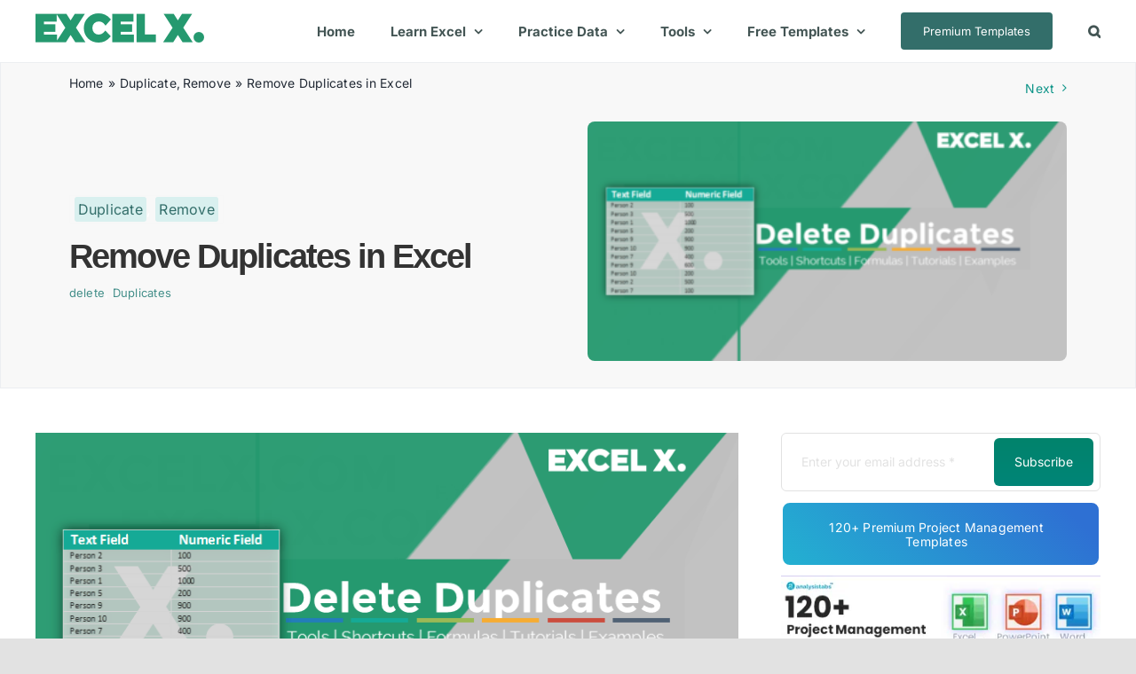

--- FILE ---
content_type: text/html; charset=UTF-8
request_url: https://excelx.com/remove/duplicates/
body_size: 25179
content:
<!DOCTYPE html>
<html class="avada-html-layout-wide avada-html-header-position-top" lang="en-US">
<head><meta http-equiv="Content-Type" content="text/html; charset=utf-8"/><script>if(navigator.userAgent.match(/MSIE|Internet Explorer/i)||navigator.userAgent.match(/Trident\/7\..*?rv:11/i)){var href=document.location.href;if(!href.match(/[?&]nowprocket/)){if(href.indexOf("?")==-1){if(href.indexOf("#")==-1){document.location.href=href+"?nowprocket=1"}else{document.location.href=href.replace("#","?nowprocket=1#")}}else{if(href.indexOf("#")==-1){document.location.href=href+"&nowprocket=1"}else{document.location.href=href.replace("#","&nowprocket=1#")}}}}</script><script>(()=>{class RocketLazyLoadScripts{constructor(){this.v="2.0.4",this.userEvents=["keydown","keyup","mousedown","mouseup","mousemove","mouseover","mouseout","touchmove","touchstart","touchend","touchcancel","wheel","click","dblclick","input"],this.attributeEvents=["onblur","onclick","oncontextmenu","ondblclick","onfocus","onmousedown","onmouseenter","onmouseleave","onmousemove","onmouseout","onmouseover","onmouseup","onmousewheel","onscroll","onsubmit"]}async t(){this.i(),this.o(),/iP(ad|hone)/.test(navigator.userAgent)&&this.h(),this.u(),this.l(this),this.m(),this.k(this),this.p(this),this._(),await Promise.all([this.R(),this.L()]),this.lastBreath=Date.now(),this.S(this),this.P(),this.D(),this.O(),this.M(),await this.C(this.delayedScripts.normal),await this.C(this.delayedScripts.defer),await this.C(this.delayedScripts.async),await this.T(),await this.F(),await this.j(),await this.A(),window.dispatchEvent(new Event("rocket-allScriptsLoaded")),this.everythingLoaded=!0,this.lastTouchEnd&&await new Promise(t=>setTimeout(t,500-Date.now()+this.lastTouchEnd)),this.I(),this.H(),this.U(),this.W()}i(){this.CSPIssue=sessionStorage.getItem("rocketCSPIssue"),document.addEventListener("securitypolicyviolation",t=>{this.CSPIssue||"script-src-elem"!==t.violatedDirective||"data"!==t.blockedURI||(this.CSPIssue=!0,sessionStorage.setItem("rocketCSPIssue",!0))},{isRocket:!0})}o(){window.addEventListener("pageshow",t=>{this.persisted=t.persisted,this.realWindowLoadedFired=!0},{isRocket:!0}),window.addEventListener("pagehide",()=>{this.onFirstUserAction=null},{isRocket:!0})}h(){let t;function e(e){t=e}window.addEventListener("touchstart",e,{isRocket:!0}),window.addEventListener("touchend",function i(o){o.changedTouches[0]&&t.changedTouches[0]&&Math.abs(o.changedTouches[0].pageX-t.changedTouches[0].pageX)<10&&Math.abs(o.changedTouches[0].pageY-t.changedTouches[0].pageY)<10&&o.timeStamp-t.timeStamp<200&&(window.removeEventListener("touchstart",e,{isRocket:!0}),window.removeEventListener("touchend",i,{isRocket:!0}),"INPUT"===o.target.tagName&&"text"===o.target.type||(o.target.dispatchEvent(new TouchEvent("touchend",{target:o.target,bubbles:!0})),o.target.dispatchEvent(new MouseEvent("mouseover",{target:o.target,bubbles:!0})),o.target.dispatchEvent(new PointerEvent("click",{target:o.target,bubbles:!0,cancelable:!0,detail:1,clientX:o.changedTouches[0].clientX,clientY:o.changedTouches[0].clientY})),event.preventDefault()))},{isRocket:!0})}q(t){this.userActionTriggered||("mousemove"!==t.type||this.firstMousemoveIgnored?"keyup"===t.type||"mouseover"===t.type||"mouseout"===t.type||(this.userActionTriggered=!0,this.onFirstUserAction&&this.onFirstUserAction()):this.firstMousemoveIgnored=!0),"click"===t.type&&t.preventDefault(),t.stopPropagation(),t.stopImmediatePropagation(),"touchstart"===this.lastEvent&&"touchend"===t.type&&(this.lastTouchEnd=Date.now()),"click"===t.type&&(this.lastTouchEnd=0),this.lastEvent=t.type,t.composedPath&&t.composedPath()[0].getRootNode()instanceof ShadowRoot&&(t.rocketTarget=t.composedPath()[0]),this.savedUserEvents.push(t)}u(){this.savedUserEvents=[],this.userEventHandler=this.q.bind(this),this.userEvents.forEach(t=>window.addEventListener(t,this.userEventHandler,{passive:!1,isRocket:!0})),document.addEventListener("visibilitychange",this.userEventHandler,{isRocket:!0})}U(){this.userEvents.forEach(t=>window.removeEventListener(t,this.userEventHandler,{passive:!1,isRocket:!0})),document.removeEventListener("visibilitychange",this.userEventHandler,{isRocket:!0}),this.savedUserEvents.forEach(t=>{(t.rocketTarget||t.target).dispatchEvent(new window[t.constructor.name](t.type,t))})}m(){const t="return false",e=Array.from(this.attributeEvents,t=>"data-rocket-"+t),i="["+this.attributeEvents.join("],[")+"]",o="[data-rocket-"+this.attributeEvents.join("],[data-rocket-")+"]",s=(e,i,o)=>{o&&o!==t&&(e.setAttribute("data-rocket-"+i,o),e["rocket"+i]=new Function("event",o),e.setAttribute(i,t))};new MutationObserver(t=>{for(const n of t)"attributes"===n.type&&(n.attributeName.startsWith("data-rocket-")||this.everythingLoaded?n.attributeName.startsWith("data-rocket-")&&this.everythingLoaded&&this.N(n.target,n.attributeName.substring(12)):s(n.target,n.attributeName,n.target.getAttribute(n.attributeName))),"childList"===n.type&&n.addedNodes.forEach(t=>{if(t.nodeType===Node.ELEMENT_NODE)if(this.everythingLoaded)for(const i of[t,...t.querySelectorAll(o)])for(const t of i.getAttributeNames())e.includes(t)&&this.N(i,t.substring(12));else for(const e of[t,...t.querySelectorAll(i)])for(const t of e.getAttributeNames())this.attributeEvents.includes(t)&&s(e,t,e.getAttribute(t))})}).observe(document,{subtree:!0,childList:!0,attributeFilter:[...this.attributeEvents,...e]})}I(){this.attributeEvents.forEach(t=>{document.querySelectorAll("[data-rocket-"+t+"]").forEach(e=>{this.N(e,t)})})}N(t,e){const i=t.getAttribute("data-rocket-"+e);i&&(t.setAttribute(e,i),t.removeAttribute("data-rocket-"+e))}k(t){Object.defineProperty(HTMLElement.prototype,"onclick",{get(){return this.rocketonclick||null},set(e){this.rocketonclick=e,this.setAttribute(t.everythingLoaded?"onclick":"data-rocket-onclick","this.rocketonclick(event)")}})}S(t){function e(e,i){let o=e[i];e[i]=null,Object.defineProperty(e,i,{get:()=>o,set(s){t.everythingLoaded?o=s:e["rocket"+i]=o=s}})}e(document,"onreadystatechange"),e(window,"onload"),e(window,"onpageshow");try{Object.defineProperty(document,"readyState",{get:()=>t.rocketReadyState,set(e){t.rocketReadyState=e},configurable:!0}),document.readyState="loading"}catch(t){console.log("WPRocket DJE readyState conflict, bypassing")}}l(t){this.originalAddEventListener=EventTarget.prototype.addEventListener,this.originalRemoveEventListener=EventTarget.prototype.removeEventListener,this.savedEventListeners=[],EventTarget.prototype.addEventListener=function(e,i,o){o&&o.isRocket||!t.B(e,this)&&!t.userEvents.includes(e)||t.B(e,this)&&!t.userActionTriggered||e.startsWith("rocket-")||t.everythingLoaded?t.originalAddEventListener.call(this,e,i,o):(t.savedEventListeners.push({target:this,remove:!1,type:e,func:i,options:o}),"mouseenter"!==e&&"mouseleave"!==e||t.originalAddEventListener.call(this,e,t.savedUserEvents.push,o))},EventTarget.prototype.removeEventListener=function(e,i,o){o&&o.isRocket||!t.B(e,this)&&!t.userEvents.includes(e)||t.B(e,this)&&!t.userActionTriggered||e.startsWith("rocket-")||t.everythingLoaded?t.originalRemoveEventListener.call(this,e,i,o):t.savedEventListeners.push({target:this,remove:!0,type:e,func:i,options:o})}}J(t,e){this.savedEventListeners=this.savedEventListeners.filter(i=>{let o=i.type,s=i.target||window;return e!==o||t!==s||(this.B(o,s)&&(i.type="rocket-"+o),this.$(i),!1)})}H(){EventTarget.prototype.addEventListener=this.originalAddEventListener,EventTarget.prototype.removeEventListener=this.originalRemoveEventListener,this.savedEventListeners.forEach(t=>this.$(t))}$(t){t.remove?this.originalRemoveEventListener.call(t.target,t.type,t.func,t.options):this.originalAddEventListener.call(t.target,t.type,t.func,t.options)}p(t){let e;function i(e){return t.everythingLoaded?e:e.split(" ").map(t=>"load"===t||t.startsWith("load.")?"rocket-jquery-load":t).join(" ")}function o(o){function s(e){const s=o.fn[e];o.fn[e]=o.fn.init.prototype[e]=function(){return this[0]===window&&t.userActionTriggered&&("string"==typeof arguments[0]||arguments[0]instanceof String?arguments[0]=i(arguments[0]):"object"==typeof arguments[0]&&Object.keys(arguments[0]).forEach(t=>{const e=arguments[0][t];delete arguments[0][t],arguments[0][i(t)]=e})),s.apply(this,arguments),this}}if(o&&o.fn&&!t.allJQueries.includes(o)){const e={DOMContentLoaded:[],"rocket-DOMContentLoaded":[]};for(const t in e)document.addEventListener(t,()=>{e[t].forEach(t=>t())},{isRocket:!0});o.fn.ready=o.fn.init.prototype.ready=function(i){function s(){parseInt(o.fn.jquery)>2?setTimeout(()=>i.bind(document)(o)):i.bind(document)(o)}return"function"==typeof i&&(t.realDomReadyFired?!t.userActionTriggered||t.fauxDomReadyFired?s():e["rocket-DOMContentLoaded"].push(s):e.DOMContentLoaded.push(s)),o([])},s("on"),s("one"),s("off"),t.allJQueries.push(o)}e=o}t.allJQueries=[],o(window.jQuery),Object.defineProperty(window,"jQuery",{get:()=>e,set(t){o(t)}})}P(){const t=new Map;document.write=document.writeln=function(e){const i=document.currentScript,o=document.createRange(),s=i.parentElement;let n=t.get(i);void 0===n&&(n=i.nextSibling,t.set(i,n));const c=document.createDocumentFragment();o.setStart(c,0),c.appendChild(o.createContextualFragment(e)),s.insertBefore(c,n)}}async R(){return new Promise(t=>{this.userActionTriggered?t():this.onFirstUserAction=t})}async L(){return new Promise(t=>{document.addEventListener("DOMContentLoaded",()=>{this.realDomReadyFired=!0,t()},{isRocket:!0})})}async j(){return this.realWindowLoadedFired?Promise.resolve():new Promise(t=>{window.addEventListener("load",t,{isRocket:!0})})}M(){this.pendingScripts=[];this.scriptsMutationObserver=new MutationObserver(t=>{for(const e of t)e.addedNodes.forEach(t=>{"SCRIPT"!==t.tagName||t.noModule||t.isWPRocket||this.pendingScripts.push({script:t,promise:new Promise(e=>{const i=()=>{const i=this.pendingScripts.findIndex(e=>e.script===t);i>=0&&this.pendingScripts.splice(i,1),e()};t.addEventListener("load",i,{isRocket:!0}),t.addEventListener("error",i,{isRocket:!0}),setTimeout(i,1e3)})})})}),this.scriptsMutationObserver.observe(document,{childList:!0,subtree:!0})}async F(){await this.X(),this.pendingScripts.length?(await this.pendingScripts[0].promise,await this.F()):this.scriptsMutationObserver.disconnect()}D(){this.delayedScripts={normal:[],async:[],defer:[]},document.querySelectorAll("script[type$=rocketlazyloadscript]").forEach(t=>{t.hasAttribute("data-rocket-src")?t.hasAttribute("async")&&!1!==t.async?this.delayedScripts.async.push(t):t.hasAttribute("defer")&&!1!==t.defer||"module"===t.getAttribute("data-rocket-type")?this.delayedScripts.defer.push(t):this.delayedScripts.normal.push(t):this.delayedScripts.normal.push(t)})}async _(){await this.L();let t=[];document.querySelectorAll("script[type$=rocketlazyloadscript][data-rocket-src]").forEach(e=>{let i=e.getAttribute("data-rocket-src");if(i&&!i.startsWith("data:")){i.startsWith("//")&&(i=location.protocol+i);try{const o=new URL(i).origin;o!==location.origin&&t.push({src:o,crossOrigin:e.crossOrigin||"module"===e.getAttribute("data-rocket-type")})}catch(t){}}}),t=[...new Map(t.map(t=>[JSON.stringify(t),t])).values()],this.Y(t,"preconnect")}async G(t){if(await this.K(),!0!==t.noModule||!("noModule"in HTMLScriptElement.prototype))return new Promise(e=>{let i;function o(){(i||t).setAttribute("data-rocket-status","executed"),e()}try{if(navigator.userAgent.includes("Firefox/")||""===navigator.vendor||this.CSPIssue)i=document.createElement("script"),[...t.attributes].forEach(t=>{let e=t.nodeName;"type"!==e&&("data-rocket-type"===e&&(e="type"),"data-rocket-src"===e&&(e="src"),i.setAttribute(e,t.nodeValue))}),t.text&&(i.text=t.text),t.nonce&&(i.nonce=t.nonce),i.hasAttribute("src")?(i.addEventListener("load",o,{isRocket:!0}),i.addEventListener("error",()=>{i.setAttribute("data-rocket-status","failed-network"),e()},{isRocket:!0}),setTimeout(()=>{i.isConnected||e()},1)):(i.text=t.text,o()),i.isWPRocket=!0,t.parentNode.replaceChild(i,t);else{const i=t.getAttribute("data-rocket-type"),s=t.getAttribute("data-rocket-src");i?(t.type=i,t.removeAttribute("data-rocket-type")):t.removeAttribute("type"),t.addEventListener("load",o,{isRocket:!0}),t.addEventListener("error",i=>{this.CSPIssue&&i.target.src.startsWith("data:")?(console.log("WPRocket: CSP fallback activated"),t.removeAttribute("src"),this.G(t).then(e)):(t.setAttribute("data-rocket-status","failed-network"),e())},{isRocket:!0}),s?(t.fetchPriority="high",t.removeAttribute("data-rocket-src"),t.src=s):t.src="data:text/javascript;base64,"+window.btoa(unescape(encodeURIComponent(t.text)))}}catch(i){t.setAttribute("data-rocket-status","failed-transform"),e()}});t.setAttribute("data-rocket-status","skipped")}async C(t){const e=t.shift();return e?(e.isConnected&&await this.G(e),this.C(t)):Promise.resolve()}O(){this.Y([...this.delayedScripts.normal,...this.delayedScripts.defer,...this.delayedScripts.async],"preload")}Y(t,e){this.trash=this.trash||[];let i=!0;var o=document.createDocumentFragment();t.forEach(t=>{const s=t.getAttribute&&t.getAttribute("data-rocket-src")||t.src;if(s&&!s.startsWith("data:")){const n=document.createElement("link");n.href=s,n.rel=e,"preconnect"!==e&&(n.as="script",n.fetchPriority=i?"high":"low"),t.getAttribute&&"module"===t.getAttribute("data-rocket-type")&&(n.crossOrigin=!0),t.crossOrigin&&(n.crossOrigin=t.crossOrigin),t.integrity&&(n.integrity=t.integrity),t.nonce&&(n.nonce=t.nonce),o.appendChild(n),this.trash.push(n),i=!1}}),document.head.appendChild(o)}W(){this.trash.forEach(t=>t.remove())}async T(){try{document.readyState="interactive"}catch(t){}this.fauxDomReadyFired=!0;try{await this.K(),this.J(document,"readystatechange"),document.dispatchEvent(new Event("rocket-readystatechange")),await this.K(),document.rocketonreadystatechange&&document.rocketonreadystatechange(),await this.K(),this.J(document,"DOMContentLoaded"),document.dispatchEvent(new Event("rocket-DOMContentLoaded")),await this.K(),this.J(window,"DOMContentLoaded"),window.dispatchEvent(new Event("rocket-DOMContentLoaded"))}catch(t){console.error(t)}}async A(){try{document.readyState="complete"}catch(t){}try{await this.K(),this.J(document,"readystatechange"),document.dispatchEvent(new Event("rocket-readystatechange")),await this.K(),document.rocketonreadystatechange&&document.rocketonreadystatechange(),await this.K(),this.J(window,"load"),window.dispatchEvent(new Event("rocket-load")),await this.K(),window.rocketonload&&window.rocketonload(),await this.K(),this.allJQueries.forEach(t=>t(window).trigger("rocket-jquery-load")),await this.K(),this.J(window,"pageshow");const t=new Event("rocket-pageshow");t.persisted=this.persisted,window.dispatchEvent(t),await this.K(),window.rocketonpageshow&&window.rocketonpageshow({persisted:this.persisted})}catch(t){console.error(t)}}async K(){Date.now()-this.lastBreath>45&&(await this.X(),this.lastBreath=Date.now())}async X(){return document.hidden?new Promise(t=>setTimeout(t)):new Promise(t=>requestAnimationFrame(t))}B(t,e){return e===document&&"readystatechange"===t||(e===document&&"DOMContentLoaded"===t||(e===window&&"DOMContentLoaded"===t||(e===window&&"load"===t||e===window&&"pageshow"===t)))}static run(){(new RocketLazyLoadScripts).t()}}RocketLazyLoadScripts.run()})();</script>
	<meta http-equiv="X-UA-Compatible" content="IE=edge" />
	
	<meta name="viewport" content="width=device-width, initial-scale=1" />
	<meta name='robots' content='index, follow, max-image-preview:large, max-snippet:-1, max-video-preview:-1' />

	<!-- This site is optimized with the Yoast SEO plugin v26.8 - https://yoast.com/product/yoast-seo-wordpress/ -->
	<title>Remove Duplicates in Excel | Excelx.com</title>
	<link rel="canonical" href="https://excelx.com/remove/duplicates/" />
	<meta property="og:locale" content="en_US" />
	<meta property="og:type" content="article" />
	<meta property="og:title" content="Remove Duplicates in Excel | Excelx.com" />
	<meta property="og:url" content="https://excelx.com/remove/duplicates/" />
	<meta property="og:site_name" content="Excelx.com" />
	<meta property="article:published_time" content="2018-11-25T15:22:34+00:00" />
	<meta property="article:modified_time" content="2019-09-13T07:08:54+00:00" />
	<meta property="og:image" content="https://excelx.com/wp-content/uploads/2018/11/Remove-Duplicates-in-Excel.png" />
	<meta property="og:image:width" content="800" />
	<meta property="og:image:height" content="400" />
	<meta property="og:image:type" content="image/png" />
	<meta name="author" content="Valli" />
	<meta name="twitter:card" content="summary_large_image" />
	<meta name="twitter:label1" content="Written by" />
	<meta name="twitter:data1" content="Valli" />
	<meta name="twitter:label2" content="Est. reading time" />
	<meta name="twitter:data2" content="3 minutes" />
	<script type="application/ld+json" class="yoast-schema-graph">{"@context":"https://schema.org","@graph":[{"@type":"Article","@id":"https://excelx.com/remove/duplicates/#article","isPartOf":{"@id":"https://excelx.com/remove/duplicates/"},"author":{"name":"Valli","@id":"https://excelx.com/#/schema/person/464186486711c35c664475fcf1fb5396"},"headline":"Remove Duplicates in Excel","datePublished":"2018-11-25T15:22:34+00:00","dateModified":"2019-09-13T07:08:54+00:00","mainEntityOfPage":{"@id":"https://excelx.com/remove/duplicates/"},"wordCount":695,"commentCount":3,"publisher":{"@id":"https://excelx.com/#/schema/person/ab8fb7773aff9d1c2918371499a6dd11"},"image":{"@id":"https://excelx.com/remove/duplicates/#primaryimage"},"thumbnailUrl":"https://excelx.com/wp-content/uploads/2018/11/Remove-Duplicates-in-Excel.png","keywords":["delete","Duplicates"],"articleSection":["Duplicate","Remove"],"inLanguage":"en-US","potentialAction":[{"@type":"CommentAction","name":"Comment","target":["https://excelx.com/remove/duplicates/#respond"]}]},{"@type":"WebPage","@id":"https://excelx.com/remove/duplicates/","url":"https://excelx.com/remove/duplicates/","name":"Remove Duplicates in Excel | Excelx.com","isPartOf":{"@id":"https://excelx.com/#website"},"primaryImageOfPage":{"@id":"https://excelx.com/remove/duplicates/#primaryimage"},"image":{"@id":"https://excelx.com/remove/duplicates/#primaryimage"},"thumbnailUrl":"https://excelx.com/wp-content/uploads/2018/11/Remove-Duplicates-in-Excel.png","datePublished":"2018-11-25T15:22:34+00:00","dateModified":"2019-09-13T07:08:54+00:00","breadcrumb":{"@id":"https://excelx.com/remove/duplicates/#breadcrumb"},"inLanguage":"en-US","potentialAction":[{"@type":"ReadAction","target":["https://excelx.com/remove/duplicates/"]}]},{"@type":"ImageObject","inLanguage":"en-US","@id":"https://excelx.com/remove/duplicates/#primaryimage","url":"https://excelx.com/wp-content/uploads/2018/11/Remove-Duplicates-in-Excel.png","contentUrl":"https://excelx.com/wp-content/uploads/2018/11/Remove-Duplicates-in-Excel.png","width":800,"height":400,"caption":"Remove Duplicates in Excel"},{"@type":"BreadcrumbList","@id":"https://excelx.com/remove/duplicates/#breadcrumb","itemListElement":[{"@type":"ListItem","position":1,"name":"Home","item":"https://excelx.com/"},{"@type":"ListItem","position":2,"name":"Remove Duplicates in Excel"}]},{"@type":"WebSite","@id":"https://excelx.com/#website","url":"https://excelx.com/","name":"Excelx.com","description":"Your all‑in‑one Excel hub—formulas, templates, dashboards, VBA macros, data tools, free downloads, guided exercises and real‑world practice files.","publisher":{"@id":"https://excelx.com/#/schema/person/ab8fb7773aff9d1c2918371499a6dd11"},"potentialAction":[{"@type":"SearchAction","target":{"@type":"EntryPoint","urlTemplate":"https://excelx.com/?s={search_term_string}"},"query-input":{"@type":"PropertyValueSpecification","valueRequired":true,"valueName":"search_term_string"}}],"inLanguage":"en-US"},{"@type":["Person","Organization"],"@id":"https://excelx.com/#/schema/person/ab8fb7773aff9d1c2918371499a6dd11","name":"PNRao","logo":{"@id":"https://excelx.com/#/schema/person/image/"},"description":"Hi – I'm PNRao, and I founded this blog with one goal: to help you master Excel, Automation, and Project Management. With over two decades of experience in Automation, Project Management, and Data Analysis, I leverage Excel, VBA, SQL, Python, Power BI, and Tableau to transform data into strategic insights and automated solutions. Here, you'll find clear examples of Excel formulas, functions, templates, dashboards, and powerful automation tools."},{"@type":"Person","@id":"https://excelx.com/#/schema/person/464186486711c35c664475fcf1fb5396","name":"Valli","description":"Hi! I'm Valli, a passionate VBA Developer. This blog is where I share that passion, helping you master Excel, VBA, and Power BI to analyze data, gain insights, and automate tasks. My goal is to equip you with the skills to become an expert and truly accelerate your work."}]}</script>
	<!-- / Yoast SEO plugin. -->



<link rel="alternate" type="application/rss+xml" title="Excelx.com &raquo; Feed" href="https://excelx.com/feed/" />
<link rel="alternate" type="application/rss+xml" title="Excelx.com &raquo; Comments Feed" href="https://excelx.com/comments/feed/" />
								<link rel="icon" href="https://excelx.com/wp-content/uploads/2019/08/Excel-x-favicon.png" type="image/png" />
		
		
		
				<link rel="alternate" type="application/rss+xml" title="Excelx.com &raquo; Remove Duplicates in Excel Comments Feed" href="https://excelx.com/remove/duplicates/feed/" />
<link rel="alternate" title="oEmbed (JSON)" type="application/json+oembed" href="https://excelx.com/wp-json/oembed/1.0/embed?url=https%3A%2F%2Fexcelx.com%2Fremove%2Fduplicates%2F" />
<link rel="alternate" title="oEmbed (XML)" type="text/xml+oembed" href="https://excelx.com/wp-json/oembed/1.0/embed?url=https%3A%2F%2Fexcelx.com%2Fremove%2Fduplicates%2F&#038;format=xml" />
<style id='wp-img-auto-sizes-contain-inline-css' type='text/css'>
img:is([sizes=auto i],[sizes^="auto," i]){contain-intrinsic-size:3000px 1500px}
/*# sourceURL=wp-img-auto-sizes-contain-inline-css */
</style>
<link data-minify="1" rel='stylesheet' id='fusion-dynamic-css-css' href='https://excelx.com/wp-content/cache/min/1/wp-content/uploads/fusion-styles/f975797d294a4810e5bb56a9335c12de.min.css?ver=1766207692' type='text/css' media='all' />
<link rel="https://api.w.org/" href="https://excelx.com/wp-json/" /><link rel="alternate" title="JSON" type="application/json" href="https://excelx.com/wp-json/wp/v2/posts/2094" /><link rel="EditURI" type="application/rsd+xml" title="RSD" href="https://excelx.com/xmlrpc.php?rsd" />
<meta name="generator" content="WordPress 6.9" />
<link rel='shortlink' href='https://excelx.com/?p=2094' />
<style type="text/css" id="css-fb-visibility">@media screen and (max-width: 640px){.fusion-no-small-visibility{display:none !important;}body .sm-text-align-center{text-align:center !important;}body .sm-text-align-left{text-align:left !important;}body .sm-text-align-right{text-align:right !important;}body .sm-text-align-justify{text-align:justify !important;}body .sm-flex-align-center{justify-content:center !important;}body .sm-flex-align-flex-start{justify-content:flex-start !important;}body .sm-flex-align-flex-end{justify-content:flex-end !important;}body .sm-mx-auto{margin-left:auto !important;margin-right:auto !important;}body .sm-ml-auto{margin-left:auto !important;}body .sm-mr-auto{margin-right:auto !important;}body .fusion-absolute-position-small{position:absolute;width:100%;}.awb-sticky.awb-sticky-small{ position: sticky; top: var(--awb-sticky-offset,0); }}@media screen and (min-width: 641px) and (max-width: 1024px){.fusion-no-medium-visibility{display:none !important;}body .md-text-align-center{text-align:center !important;}body .md-text-align-left{text-align:left !important;}body .md-text-align-right{text-align:right !important;}body .md-text-align-justify{text-align:justify !important;}body .md-flex-align-center{justify-content:center !important;}body .md-flex-align-flex-start{justify-content:flex-start !important;}body .md-flex-align-flex-end{justify-content:flex-end !important;}body .md-mx-auto{margin-left:auto !important;margin-right:auto !important;}body .md-ml-auto{margin-left:auto !important;}body .md-mr-auto{margin-right:auto !important;}body .fusion-absolute-position-medium{position:absolute;width:100%;}.awb-sticky.awb-sticky-medium{ position: sticky; top: var(--awb-sticky-offset,0); }}@media screen and (min-width: 1025px){.fusion-no-large-visibility{display:none !important;}body .lg-text-align-center{text-align:center !important;}body .lg-text-align-left{text-align:left !important;}body .lg-text-align-right{text-align:right !important;}body .lg-text-align-justify{text-align:justify !important;}body .lg-flex-align-center{justify-content:center !important;}body .lg-flex-align-flex-start{justify-content:flex-start !important;}body .lg-flex-align-flex-end{justify-content:flex-end !important;}body .lg-mx-auto{margin-left:auto !important;margin-right:auto !important;}body .lg-ml-auto{margin-left:auto !important;}body .lg-mr-auto{margin-right:auto !important;}body .fusion-absolute-position-large{position:absolute;width:100%;}.awb-sticky.awb-sticky-large{ position: sticky; top: var(--awb-sticky-offset,0); }}</style>		<script type="rocketlazyloadscript" data-rocket-type="text/javascript">
			var doc = document.documentElement;
			doc.setAttribute( 'data-useragent', navigator.userAgent );
		</script>
		<!-- Google tag (gtag.js) -->
<script type="rocketlazyloadscript" async data-rocket-src="https://www.googletagmanager.com/gtag/js?id=G-DJZRXETX33"></script>
<script type="rocketlazyloadscript">
  window.dataLayer = window.dataLayer || [];
  function gtag(){dataLayer.push(arguments);}
  gtag('js', new Date());

  gtag('config', 'G-DJZRXETX33');
</script><noscript><style id="rocket-lazyload-nojs-css">.rll-youtube-player, [data-lazy-src]{display:none !important;}</style></noscript>
	<style id='global-styles-inline-css' type='text/css'>
:root{--wp--preset--aspect-ratio--square: 1;--wp--preset--aspect-ratio--4-3: 4/3;--wp--preset--aspect-ratio--3-4: 3/4;--wp--preset--aspect-ratio--3-2: 3/2;--wp--preset--aspect-ratio--2-3: 2/3;--wp--preset--aspect-ratio--16-9: 16/9;--wp--preset--aspect-ratio--9-16: 9/16;--wp--preset--color--black: #000000;--wp--preset--color--cyan-bluish-gray: #abb8c3;--wp--preset--color--white: #ffffff;--wp--preset--color--pale-pink: #f78da7;--wp--preset--color--vivid-red: #cf2e2e;--wp--preset--color--luminous-vivid-orange: #ff6900;--wp--preset--color--luminous-vivid-amber: #fcb900;--wp--preset--color--light-green-cyan: #7bdcb5;--wp--preset--color--vivid-green-cyan: #00d084;--wp--preset--color--pale-cyan-blue: #8ed1fc;--wp--preset--color--vivid-cyan-blue: #0693e3;--wp--preset--color--vivid-purple: #9b51e0;--wp--preset--color--awb-color-1: #ffffff;--wp--preset--color--awb-color-2: #f9f9fb;--wp--preset--color--awb-color-3: #f2f3f5;--wp--preset--color--awb-color-4: #e2e2e2;--wp--preset--color--awb-color-5: #1b9b39;--wp--preset--color--awb-color-6: #4a4e57;--wp--preset--color--awb-color-7: #333333;--wp--preset--color--awb-color-8: #212934;--wp--preset--color--awb-color-custom-10: #65bc7b;--wp--preset--color--awb-color-custom-11: #448f8a;--wp--preset--color--awb-color-custom-12: #9ea0a4;--wp--preset--color--awb-color-custom-13: rgba(242,243,245,0.7);--wp--preset--color--awb-color-custom-14: #7bb3af;--wp--preset--color--awb-color-custom-15: #eeeeee;--wp--preset--color--awb-color-custom-16: #26303e;--wp--preset--color--awb-color-custom-17: rgba(255,255,255,0.8);--wp--preset--color--awb-color-custom-18: #6e7076;--wp--preset--color--awb-color-custom-1: #336e6a;--wp--preset--gradient--vivid-cyan-blue-to-vivid-purple: linear-gradient(135deg,rgb(6,147,227) 0%,rgb(155,81,224) 100%);--wp--preset--gradient--light-green-cyan-to-vivid-green-cyan: linear-gradient(135deg,rgb(122,220,180) 0%,rgb(0,208,130) 100%);--wp--preset--gradient--luminous-vivid-amber-to-luminous-vivid-orange: linear-gradient(135deg,rgb(252,185,0) 0%,rgb(255,105,0) 100%);--wp--preset--gradient--luminous-vivid-orange-to-vivid-red: linear-gradient(135deg,rgb(255,105,0) 0%,rgb(207,46,46) 100%);--wp--preset--gradient--very-light-gray-to-cyan-bluish-gray: linear-gradient(135deg,rgb(238,238,238) 0%,rgb(169,184,195) 100%);--wp--preset--gradient--cool-to-warm-spectrum: linear-gradient(135deg,rgb(74,234,220) 0%,rgb(151,120,209) 20%,rgb(207,42,186) 40%,rgb(238,44,130) 60%,rgb(251,105,98) 80%,rgb(254,248,76) 100%);--wp--preset--gradient--blush-light-purple: linear-gradient(135deg,rgb(255,206,236) 0%,rgb(152,150,240) 100%);--wp--preset--gradient--blush-bordeaux: linear-gradient(135deg,rgb(254,205,165) 0%,rgb(254,45,45) 50%,rgb(107,0,62) 100%);--wp--preset--gradient--luminous-dusk: linear-gradient(135deg,rgb(255,203,112) 0%,rgb(199,81,192) 50%,rgb(65,88,208) 100%);--wp--preset--gradient--pale-ocean: linear-gradient(135deg,rgb(255,245,203) 0%,rgb(182,227,212) 50%,rgb(51,167,181) 100%);--wp--preset--gradient--electric-grass: linear-gradient(135deg,rgb(202,248,128) 0%,rgb(113,206,126) 100%);--wp--preset--gradient--midnight: linear-gradient(135deg,rgb(2,3,129) 0%,rgb(40,116,252) 100%);--wp--preset--font-size--small: 12px;--wp--preset--font-size--medium: 20px;--wp--preset--font-size--large: 24px;--wp--preset--font-size--x-large: 42px;--wp--preset--font-size--normal: 16px;--wp--preset--font-size--xlarge: 32px;--wp--preset--font-size--huge: 48px;--wp--preset--spacing--20: 0.44rem;--wp--preset--spacing--30: 0.67rem;--wp--preset--spacing--40: 1rem;--wp--preset--spacing--50: 1.5rem;--wp--preset--spacing--60: 2.25rem;--wp--preset--spacing--70: 3.38rem;--wp--preset--spacing--80: 5.06rem;--wp--preset--shadow--natural: 6px 6px 9px rgba(0, 0, 0, 0.2);--wp--preset--shadow--deep: 12px 12px 50px rgba(0, 0, 0, 0.4);--wp--preset--shadow--sharp: 6px 6px 0px rgba(0, 0, 0, 0.2);--wp--preset--shadow--outlined: 6px 6px 0px -3px rgb(255, 255, 255), 6px 6px rgb(0, 0, 0);--wp--preset--shadow--crisp: 6px 6px 0px rgb(0, 0, 0);}:where(.is-layout-flex){gap: 0.5em;}:where(.is-layout-grid){gap: 0.5em;}body .is-layout-flex{display: flex;}.is-layout-flex{flex-wrap: wrap;align-items: center;}.is-layout-flex > :is(*, div){margin: 0;}body .is-layout-grid{display: grid;}.is-layout-grid > :is(*, div){margin: 0;}:where(.wp-block-columns.is-layout-flex){gap: 2em;}:where(.wp-block-columns.is-layout-grid){gap: 2em;}:where(.wp-block-post-template.is-layout-flex){gap: 1.25em;}:where(.wp-block-post-template.is-layout-grid){gap: 1.25em;}.has-black-color{color: var(--wp--preset--color--black) !important;}.has-cyan-bluish-gray-color{color: var(--wp--preset--color--cyan-bluish-gray) !important;}.has-white-color{color: var(--wp--preset--color--white) !important;}.has-pale-pink-color{color: var(--wp--preset--color--pale-pink) !important;}.has-vivid-red-color{color: var(--wp--preset--color--vivid-red) !important;}.has-luminous-vivid-orange-color{color: var(--wp--preset--color--luminous-vivid-orange) !important;}.has-luminous-vivid-amber-color{color: var(--wp--preset--color--luminous-vivid-amber) !important;}.has-light-green-cyan-color{color: var(--wp--preset--color--light-green-cyan) !important;}.has-vivid-green-cyan-color{color: var(--wp--preset--color--vivid-green-cyan) !important;}.has-pale-cyan-blue-color{color: var(--wp--preset--color--pale-cyan-blue) !important;}.has-vivid-cyan-blue-color{color: var(--wp--preset--color--vivid-cyan-blue) !important;}.has-vivid-purple-color{color: var(--wp--preset--color--vivid-purple) !important;}.has-black-background-color{background-color: var(--wp--preset--color--black) !important;}.has-cyan-bluish-gray-background-color{background-color: var(--wp--preset--color--cyan-bluish-gray) !important;}.has-white-background-color{background-color: var(--wp--preset--color--white) !important;}.has-pale-pink-background-color{background-color: var(--wp--preset--color--pale-pink) !important;}.has-vivid-red-background-color{background-color: var(--wp--preset--color--vivid-red) !important;}.has-luminous-vivid-orange-background-color{background-color: var(--wp--preset--color--luminous-vivid-orange) !important;}.has-luminous-vivid-amber-background-color{background-color: var(--wp--preset--color--luminous-vivid-amber) !important;}.has-light-green-cyan-background-color{background-color: var(--wp--preset--color--light-green-cyan) !important;}.has-vivid-green-cyan-background-color{background-color: var(--wp--preset--color--vivid-green-cyan) !important;}.has-pale-cyan-blue-background-color{background-color: var(--wp--preset--color--pale-cyan-blue) !important;}.has-vivid-cyan-blue-background-color{background-color: var(--wp--preset--color--vivid-cyan-blue) !important;}.has-vivid-purple-background-color{background-color: var(--wp--preset--color--vivid-purple) !important;}.has-black-border-color{border-color: var(--wp--preset--color--black) !important;}.has-cyan-bluish-gray-border-color{border-color: var(--wp--preset--color--cyan-bluish-gray) !important;}.has-white-border-color{border-color: var(--wp--preset--color--white) !important;}.has-pale-pink-border-color{border-color: var(--wp--preset--color--pale-pink) !important;}.has-vivid-red-border-color{border-color: var(--wp--preset--color--vivid-red) !important;}.has-luminous-vivid-orange-border-color{border-color: var(--wp--preset--color--luminous-vivid-orange) !important;}.has-luminous-vivid-amber-border-color{border-color: var(--wp--preset--color--luminous-vivid-amber) !important;}.has-light-green-cyan-border-color{border-color: var(--wp--preset--color--light-green-cyan) !important;}.has-vivid-green-cyan-border-color{border-color: var(--wp--preset--color--vivid-green-cyan) !important;}.has-pale-cyan-blue-border-color{border-color: var(--wp--preset--color--pale-cyan-blue) !important;}.has-vivid-cyan-blue-border-color{border-color: var(--wp--preset--color--vivid-cyan-blue) !important;}.has-vivid-purple-border-color{border-color: var(--wp--preset--color--vivid-purple) !important;}.has-vivid-cyan-blue-to-vivid-purple-gradient-background{background: var(--wp--preset--gradient--vivid-cyan-blue-to-vivid-purple) !important;}.has-light-green-cyan-to-vivid-green-cyan-gradient-background{background: var(--wp--preset--gradient--light-green-cyan-to-vivid-green-cyan) !important;}.has-luminous-vivid-amber-to-luminous-vivid-orange-gradient-background{background: var(--wp--preset--gradient--luminous-vivid-amber-to-luminous-vivid-orange) !important;}.has-luminous-vivid-orange-to-vivid-red-gradient-background{background: var(--wp--preset--gradient--luminous-vivid-orange-to-vivid-red) !important;}.has-very-light-gray-to-cyan-bluish-gray-gradient-background{background: var(--wp--preset--gradient--very-light-gray-to-cyan-bluish-gray) !important;}.has-cool-to-warm-spectrum-gradient-background{background: var(--wp--preset--gradient--cool-to-warm-spectrum) !important;}.has-blush-light-purple-gradient-background{background: var(--wp--preset--gradient--blush-light-purple) !important;}.has-blush-bordeaux-gradient-background{background: var(--wp--preset--gradient--blush-bordeaux) !important;}.has-luminous-dusk-gradient-background{background: var(--wp--preset--gradient--luminous-dusk) !important;}.has-pale-ocean-gradient-background{background: var(--wp--preset--gradient--pale-ocean) !important;}.has-electric-grass-gradient-background{background: var(--wp--preset--gradient--electric-grass) !important;}.has-midnight-gradient-background{background: var(--wp--preset--gradient--midnight) !important;}.has-small-font-size{font-size: var(--wp--preset--font-size--small) !important;}.has-medium-font-size{font-size: var(--wp--preset--font-size--medium) !important;}.has-large-font-size{font-size: var(--wp--preset--font-size--large) !important;}.has-x-large-font-size{font-size: var(--wp--preset--font-size--x-large) !important;}
/*# sourceURL=global-styles-inline-css */
</style>
<style id="wpr-lazyload-bg-container"></style><style id="wpr-lazyload-bg-exclusion"></style>
<noscript>
<style id="wpr-lazyload-bg-nostyle"></style>
</noscript>
<script type="application/javascript">const rocket_pairs = []; const rocket_excluded_pairs = [];</script><meta name="generator" content="WP Rocket 3.20.3" data-wpr-features="wpr_lazyload_css_bg_img wpr_delay_js wpr_defer_js wpr_minify_js wpr_lazyload_images wpr_lazyload_iframes wpr_minify_css wpr_desktop" /></head>

<body class="wp-singular post-template-default single single-post postid-2094 single-format-standard wp-theme-Avada has-sidebar fusion-image-hovers fusion-pagination-sizing fusion-button_type-flat fusion-button_span-no fusion-button_gradient-linear avada-image-rollover-circle-no avada-image-rollover-yes avada-image-rollover-direction-left fusion-body ltr fusion-sticky-header no-tablet-sticky-header no-mobile-sticky-header no-mobile-slidingbar no-mobile-totop fusion-disable-outline fusion-sub-menu-fade mobile-logo-pos-left layout-wide-mode avada-has-boxed-modal-shadow- layout-scroll-offset-full avada-has-zero-margin-offset-top fusion-top-header menu-text-align-center mobile-menu-design-classic fusion-show-pagination-text fusion-header-layout-v1 avada-responsive avada-footer-fx-none avada-menu-highlight-style-textcolor fusion-search-form-clean fusion-main-menu-search-overlay fusion-avatar-circle avada-blog-layout-grid avada-blog-archive-layout-grid avada-header-shadow-no avada-menu-icon-position-left avada-has-megamenu-shadow avada-has-mobile-menu-search avada-has-main-nav-search-icon avada-has-breadcrumb-mobile-hidden avada-has-titlebar-bar_and_content avada-header-border-color-full-transparent avada-has-transparent-timeline_color avada-has-pagination-width_height avada-flyout-menu-direction-fade avada-ec-views-v1" data-awb-post-id="2094">
		<a class="skip-link screen-reader-text" href="#content">Skip to content</a>

	<div data-rocket-location-hash="1bedd667ccdb0f2ae6123868cb70086e" id="boxed-wrapper">
		
		<div data-rocket-location-hash="c748e83a99a8efa38397a49b963eb39a" id="wrapper" class="fusion-wrapper">
			<div data-rocket-location-hash="30e21cd0d1ab48664f94f36d4ec80340" id="home" style="position:relative;top:-1px;"></div>
							
					
			<header data-rocket-location-hash="6a3c4ea792bfdd798d2d351fb8fd07c9" class="fusion-header-wrapper">
				<div class="fusion-header-v1 fusion-logo-alignment fusion-logo-left fusion-sticky-menu- fusion-sticky-logo- fusion-mobile-logo-  fusion-mobile-menu-design-classic">
					<div class="fusion-header-sticky-height"></div>
<div class="fusion-header">
	<div class="fusion-row">
					<div class="fusion-logo" data-margin-top="10px" data-margin-bottom="10px" data-margin-left="0px" data-margin-right="0px">
			<a class="fusion-logo-link"  href="https://excelx.com/" >

						<!-- standard logo -->
			<img src="data:image/svg+xml,%3Csvg%20xmlns='http://www.w3.org/2000/svg'%20viewBox='0%200%20190%2033'%3E%3C/svg%3E" data-lazy-srcset="https://excelx.com/wp-content/uploads/2017/07/Excel-X-logo.png 1x" width="190" height="33" alt="Excelx.com Logo" data-retina_logo_url="" class="fusion-standard-logo" data-lazy-src="https://excelx.com/wp-content/uploads/2017/07/Excel-X-logo.png" /><noscript><img src="https://excelx.com/wp-content/uploads/2017/07/Excel-X-logo.png" srcset="https://excelx.com/wp-content/uploads/2017/07/Excel-X-logo.png 1x" width="190" height="33" alt="Excelx.com Logo" data-retina_logo_url="" class="fusion-standard-logo" /></noscript>

			
					</a>
		</div>		<nav class="fusion-main-menu" aria-label="Main Menu"><div class="fusion-overlay-search">		<form role="search" class="searchform fusion-search-form  fusion-search-form-clean" method="get" action="https://excelx.com/">
			<div class="fusion-search-form-content">

				
				<div class="fusion-search-field search-field">
					<label><span class="screen-reader-text">Search for:</span>
													<input type="search" value="" name="s" class="s" placeholder="Search..." required aria-required="true" aria-label="Search..."/>
											</label>
				</div>
				<div class="fusion-search-button search-button">
					<input type="submit" class="fusion-search-submit searchsubmit" aria-label="Search" value="&#xf002;" />
									</div>

				
			</div>


			
		</form>
		<div class="fusion-search-spacer"></div><a href="#" role="button" aria-label="Close Search" class="fusion-close-search"></a></div><ul id="menu-mainmenu" class="fusion-menu"><li  id="menu-item-2533"  class="menu-item menu-item-type-custom menu-item-object-custom menu-item-home menu-item-2533"  data-item-id="2533"><a  href="http://excelx.com/" class="fusion-textcolor-highlight"><span class="menu-text">Home</span></a></li><li  id="menu-item-4858"  class="menu-item menu-item-type-custom menu-item-object-custom menu-item-has-children menu-item-4858 fusion-dropdown-menu"  data-item-id="4858"><a  href="#" class="fusion-textcolor-highlight"><span class="menu-text">Learn Excel</span> <span class="fusion-caret"><i class="fusion-dropdown-indicator" aria-hidden="true"></i></span></a><ul class="sub-menu"><li  id="menu-item-2537"  class="menu-item menu-item-type-post_type menu-item-object-page menu-item-has-children menu-item-2537 fusion-dropdown-submenu" ><a  href="https://excelx.com/what-is-excel/" class="fusion-textcolor-highlight"><span>Excel Basics</span></a><ul class="sub-menu"><li  id="menu-item-3271"  class="menu-item menu-item-type-post_type menu-item-object-page menu-item-3271" ><a  href="https://excelx.com/what-is-excel/" class="fusion-textcolor-highlight"><span>What is Excel and Why is it Essential in 2026?</span></a></li><li  id="menu-item-2535"  class="menu-item menu-item-type-post_type menu-item-object-page menu-item-2535" ><a  href="https://excelx.com/features/" class="fusion-textcolor-highlight"><span>Excel Features</span></a></li><li  id="menu-item-2536"  class="menu-item menu-item-type-post_type menu-item-object-page menu-item-2536" ><a  href="https://excelx.com/what-is-excel-used-for/" class="fusion-textcolor-highlight"><span>Excel Uses</span></a></li><li  id="menu-item-3301"  class="menu-item menu-item-type-post_type menu-item-object-page menu-item-3301" ><a  href="https://excelx.com/ribbon/" class="fusion-textcolor-highlight"><span>Excel Ribbon</span></a></li><li  id="menu-item-2703"  class="menu-item menu-item-type-post_type menu-item-object-page menu-item-has-children menu-item-2703" ><a  href="https://excelx.com/workbook/" class="fusion-textcolor-highlight"><span>Excel Workbook</span></a><ul class="sub-menu"><li  id="menu-item-2546"  class="menu-item menu-item-type-post_type menu-item-object-post menu-item-2546" ><a  href="https://excelx.com/workbook/creating-new/" class="fusion-textcolor-highlight"><span>Creating New Workbook</span></a></li><li  id="menu-item-2545"  class="menu-item menu-item-type-post_type menu-item-object-post menu-item-2545" ><a  href="https://excelx.com/workbook/open-existing/" class="fusion-textcolor-highlight"><span>Open Existing Workbook</span></a></li><li  id="menu-item-2543"  class="menu-item menu-item-type-post_type menu-item-object-post menu-item-2543" ><a  href="https://excelx.com/workbook/open-multiple-same-window/" class="fusion-textcolor-highlight"><span>Open Multiple Workbooks in the Same Window</span></a></li><li  id="menu-item-2544"  class="menu-item menu-item-type-post_type menu-item-object-post menu-item-2544" ><a  href="https://excelx.com/workbook/open-multiple-different-windows/" class="fusion-textcolor-highlight"><span>Open Multiple Workbooks in Different Windows</span></a></li><li  id="menu-item-2542"  class="menu-item menu-item-type-post_type menu-item-object-post menu-item-2542" ><a  href="https://excelx.com/workbook/save/" class="fusion-textcolor-highlight"><span>How to Efficiently Save Workbooks in Excel: A Detailed Guide</span></a></li><li  id="menu-item-2541"  class="menu-item menu-item-type-post_type menu-item-object-post menu-item-2541" ><a  href="https://excelx.com/workbook/close/" class="fusion-textcolor-highlight"><span>Efficiently Close Workbooks in Excel</span></a></li></ul></li><li  id="menu-item-2540"  class="menu-item menu-item-type-post_type menu-item-object-page menu-item-2540" ><a  href="https://excelx.com/worksheet/" class="fusion-textcolor-highlight"><span>Excel Worksheet</span></a></li><li  id="menu-item-2538"  class="menu-item menu-item-type-post_type menu-item-object-page menu-item-2538" ><a  href="https://excelx.com/range/" class="fusion-textcolor-highlight"><span>Excel Range</span></a></li></ul></li><li  id="menu-item-3920"  class="menu-item menu-item-type-post_type menu-item-object-page menu-item-has-children menu-item-3920 fusion-dropdown-submenu" ><a  href="https://excelx.com/functions/" class="fusion-textcolor-highlight"><span>Excel Functions</span></a><ul class="sub-menu"><li  id="menu-item-3344"  class="menu-item menu-item-type-post_type menu-item-object-page menu-item-3344" ><a  href="https://excelx.com/formulas-functions/" class="fusion-textcolor-highlight"><span>List of Excel Formulas and Functions</span></a></li></ul></li><li  id="menu-item-3944"  class="menu-item menu-item-type-post_type menu-item-object-page menu-item-3944 fusion-dropdown-submenu" ><a  href="https://excelx.com/formulas/" class="fusion-textcolor-highlight"><span>Excel Formulas</span></a></li><li  id="menu-item-4943"  class="menu-item menu-item-type-post_type menu-item-object-page menu-item-4943 fusion-dropdown-submenu" ><a  href="https://excelx.com/shortcuts/" class="fusion-textcolor-highlight"><span>Excel Shortcuts</span></a></li><li  id="menu-item-4859"  class="menu-item menu-item-type-post_type menu-item-object-page menu-item-4859 fusion-dropdown-submenu" ><a  href="https://excelx.com/macros/" class="fusion-textcolor-highlight"><span>Excel Macros</span></a></li><li  id="menu-item-2534"  class="menu-item menu-item-type-post_type menu-item-object-page menu-item-2534 fusion-dropdown-submenu" ><a  href="https://excelx.com/blog/" class="fusion-textcolor-highlight"><span>Blog</span></a></li></ul></li><li  id="menu-item-6510"  class="menu-item menu-item-type-post_type menu-item-object-page menu-item-has-children menu-item-6510 fusion-dropdown-menu"  data-item-id="6510"><a  href="https://excelx.com/practice-data/" class="fusion-textcolor-highlight"><span class="menu-text">Practice Data</span> <span class="fusion-caret"><i class="fusion-dropdown-indicator" aria-hidden="true"></i></span></a><ul class="sub-menu"><li  id="menu-item-6514"  class="menu-item menu-item-type-post_type menu-item-object-page menu-item-6514 fusion-dropdown-submenu" ><a  href="https://excelx.com/practice-data/" class="fusion-textcolor-highlight"><span>Practice Center</span></a></li><li  id="menu-item-6513"  class="menu-item menu-item-type-post_type menu-item-object-page menu-item-6513 fusion-dropdown-submenu" ><a  href="https://excelx.com/practice-data/generators/" class="fusion-textcolor-highlight"><span>The Data Generator Hub</span></a></li><li  id="menu-item-6512"  class="menu-item menu-item-type-post_type menu-item-object-page menu-item-6512 fusion-dropdown-submenu" ><a  href="https://excelx.com/practice-data/sales-retail/" class="fusion-textcolor-highlight"><span>Sales &#038; Retail</span></a></li><li  id="menu-item-6511"  class="menu-item menu-item-type-post_type menu-item-object-page menu-item-6511 fusion-dropdown-submenu" ><a  href="https://excelx.com/practice-data/finance-accounting/" class="fusion-textcolor-highlight"><span>Finance &#038; Accounting</span></a></li></ul></li><li  id="menu-item-6655"  class="menu-item menu-item-type-post_type menu-item-object-page menu-item-has-children menu-item-6655 fusion-dropdown-menu"  data-item-id="6655"><a  href="https://excelx.com/tools/formula/" class="fusion-textcolor-highlight"><span class="menu-text">Tools</span> <span class="fusion-caret"><i class="fusion-dropdown-indicator" aria-hidden="true"></i></span></a><ul class="sub-menu"><li  id="menu-item-6656"  class="menu-item menu-item-type-post_type menu-item-object-page menu-item-6656 fusion-dropdown-submenu" ><a  href="https://excelx.com/tools/formula/smart-editor/" class="fusion-textcolor-highlight"><span>✨ Smart Formula Editor</span></a></li><li  id="menu-item-6657"  class="menu-item menu-item-type-post_type menu-item-object-page menu-item-6657 fusion-dropdown-submenu" ><a  href="https://excelx.com/tools/formula/analyzer/" class="fusion-textcolor-highlight"><span>🪄 Formula Analyzer</span></a></li><li  id="menu-item-6726"  class="menu-item menu-item-type-post_type menu-item-object-page menu-item-6726 fusion-dropdown-submenu" ><a  href="https://excelx.com/tools/formula/minifier-cleaner/" class="fusion-textcolor-highlight"><span>🚀 Excel Formula Minifier &#038; Cleaner</span></a></li><li  id="menu-item-6725"  class="menu-item menu-item-type-post_type menu-item-object-page menu-item-6725 fusion-dropdown-submenu" ><a  href="https://excelx.com/tools/formula/lambda-generator/" class="fusion-textcolor-highlight"><span>🛠️ Lambda Library Creator</span></a></li><li  id="menu-item-6654"  class="menu-item menu-item-type-post_type menu-item-object-page menu-item-6654 fusion-dropdown-submenu" ><a  href="https://excelx.com/tools/number-to-words-converter/" class="fusion-textcolor-highlight"><span>➡️ Number to Words Converter</span></a></li><li  id="menu-item-6742"  class="menu-item menu-item-type-post_type menu-item-object-page menu-item-6742 fusion-dropdown-submenu" ><a  href="https://excelx.com/tools/formula/vlookup-to-xlookup-modernizer/" class="fusion-textcolor-highlight"><span>🔄 VLOOKUP to XLOOKUP Modernizer</span></a></li><li  id="menu-item-6743"  class="menu-item menu-item-type-post_type menu-item-object-page menu-item-6743 fusion-dropdown-submenu" ><a  href="https://excelx.com/tools/formula/let-function-builder/" class="fusion-textcolor-highlight"><span>🧱 Excel LET() Function Step-Builder</span></a></li><li  id="menu-item-6741"  class="menu-item menu-item-type-post_type menu-item-object-page menu-item-6741 fusion-dropdown-submenu" ><a  href="https://excelx.com/tools/formula/formula-translator/" class="fusion-textcolor-highlight"><span>🌍 Multi-Language Excel Formula Translator</span></a></li></ul></li><li  id="menu-item-3219"  class="menu-item menu-item-type-post_type menu-item-object-page menu-item-has-children menu-item-3219 fusion-dropdown-menu"  data-item-id="3219"><a  href="https://excelx.com/templates/" class="fusion-textcolor-highlight"><span class="menu-text">Free Templates</span> <span class="fusion-caret"><i class="fusion-dropdown-indicator" aria-hidden="true"></i></span></a><ul class="sub-menu"><li  id="menu-item-4557"  class="menu-item menu-item-type-post_type menu-item-object-page menu-item-4557 fusion-dropdown-submenu" ><a  href="https://excelx.com/templates/" class="fusion-textcolor-highlight"><span>All Excel Templates →</span></a></li><li  id="menu-item-4857"  class="menu-item menu-item-type-taxonomy menu-item-object-category menu-item-has-children menu-item-4857 fusion-dropdown-submenu" ><a  href="https://excelx.com/template/project-management/" class="fusion-textcolor-highlight"><span>Project Management Templates</span></a><ul class="sub-menu"><li  id="menu-item-3567"  class="menu-item menu-item-type-post_type menu-item-object-post menu-item-3567" ><a  href="https://excelx.com/template/project-plan-template/" class="fusion-textcolor-highlight"><span>Project Plan Template</span></a></li><li  id="menu-item-3785"  class="menu-item menu-item-type-post_type menu-item-object-post menu-item-3785" ><a  href="https://excelx.com/template/multiple-project-tracking/" class="fusion-textcolor-highlight"><span>Multiple Project Tracker</span></a></li><li  id="menu-item-3726"  class="menu-item menu-item-type-post_type menu-item-object-post menu-item-3726" ><a  href="https://excelx.com/template/project-charter/" class="fusion-textcolor-highlight"><span>Project Charter Template</span></a></li><li  id="menu-item-3568"  class="menu-item menu-item-type-post_type menu-item-object-post menu-item-3568" ><a  href="https://excelx.com/template/action-items/" class="fusion-textcolor-highlight"><span>Action Items Template</span></a></li><li  id="menu-item-3725"  class="menu-item menu-item-type-post_type menu-item-object-post menu-item-3725" ><a  href="https://excelx.com/template/work-breakdown-structure/" class="fusion-textcolor-highlight"><span>WBS Template</span></a></li><li  id="menu-item-3946"  class="menu-item menu-item-type-post_type menu-item-object-post menu-item-3946" ><a  href="https://excelx.com/template/project-schedule/" class="fusion-textcolor-highlight"><span>Project Schedule Template</span></a></li><li  id="menu-item-3566"  class="menu-item menu-item-type-post_type menu-item-object-page menu-item-3566" ><a  href="https://excelx.com/gantt-chart/" class="fusion-textcolor-highlight"><span>Gantt Chart Template</span></a></li></ul></li><li  id="menu-item-4856"  class="menu-item menu-item-type-taxonomy menu-item-object-category menu-item-has-children menu-item-4856 fusion-dropdown-submenu" ><a  href="https://excelx.com/template/personal-finance/" class="fusion-textcolor-highlight"><span>Personal Finance &#038; Budget Templates</span></a><ul class="sub-menu"><li  id="menu-item-4757"  class="menu-item menu-item-type-post_type menu-item-object-post menu-item-4757" ><a  href="https://excelx.com/template/budget/" class="fusion-textcolor-highlight"><span>Budget Templates</span></a></li><li  id="menu-item-4758"  class="menu-item menu-item-type-post_type menu-item-object-post menu-item-4758" ><a  href="https://excelx.com/template/income-expenses/" class="fusion-textcolor-highlight"><span>Income and Expense Trackers</span></a></li></ul></li><li  id="menu-item-6689"  class="menu-item menu-item-type-post_type menu-item-object-page menu-item-has-children menu-item-6689 fusion-dropdown-submenu" ><a  href="https://excelx.com/calendars/" class="fusion-textcolor-highlight"><span>Calendar Templates</span></a><ul class="sub-menu"><li  id="menu-item-6509"  class="menu-item menu-item-type-post_type menu-item-object-post menu-item-6509" ><a  href="https://excelx.com/template/calendar/2026y/" class="fusion-textcolor-highlight"><span>2026 Calendars</span></a></li><li  id="menu-item-4756"  class="menu-item menu-item-type-post_type menu-item-object-post menu-item-4756" ><a  href="https://excelx.com/template/calendar/2025y/" class="fusion-textcolor-highlight"><span>2025 Calendars</span></a></li><li  id="menu-item-4861"  class="menu-item menu-item-type-post_type menu-item-object-post menu-item-4861" ><a  href="https://excelx.com/template/calendar/2024y/" class="fusion-textcolor-highlight"><span>2024 Calendar</span></a></li><li  id="menu-item-4862"  class="menu-item menu-item-type-post_type menu-item-object-post menu-item-4862" ><a  href="https://excelx.com/template/calendar/2023y/" class="fusion-textcolor-highlight"><span>2023 Calendar</span></a></li></ul></li></ul></li><li  id="menu-item-3141"  class="menu-item menu-item-type-custom menu-item-object-custom menu-item-3141 fusion-menu-item-button"  data-item-id="3141"><a  href="https://analysistabs.org/?utm_source=xlx&#038;utm_medium=mmenu" class="fusion-textcolor-highlight"><span class="menu-text fusion-button button-default button-medium">Premium Templates</span></a></li></li><li class="fusion-custom-menu-item fusion-main-menu-search fusion-search-overlay"><a class="fusion-main-menu-icon" href="#" aria-label="Search" data-title="Search" title="Search" role="button" aria-expanded="false"></a></li></ul></nav>
<nav class="fusion-mobile-nav-holder fusion-mobile-menu-text-align-left" aria-label="Main Menu Mobile"></nav>

		
<div class="fusion-clearfix"></div>
<div class="fusion-mobile-menu-search">
			<form role="search" class="searchform fusion-search-form  fusion-search-form-clean" method="get" action="https://excelx.com/">
			<div class="fusion-search-form-content">

				
				<div class="fusion-search-field search-field">
					<label><span class="screen-reader-text">Search for:</span>
													<input type="search" value="" name="s" class="s" placeholder="Search..." required aria-required="true" aria-label="Search..."/>
											</label>
				</div>
				<div class="fusion-search-button search-button">
					<input type="submit" class="fusion-search-submit searchsubmit" aria-label="Search" value="&#xf002;" />
									</div>

				
			</div>


			
		</form>
		</div>
			</div>
</div>
				</div>
				<div class="fusion-clearfix"></div>
			</header>
								
							<div data-rocket-location-hash="ae09952dcb51da4b7e7510d1894525f4" id="sliders-container" class="fusion-slider-visibility">
					</div>
				
					
							
			<section data-rocket-location-hash="1ffcd8c89953bfe0cf5c6f4711a98169" class="fusion-page-title-bar fusion-tb-page-title-bar"><div class="fusion-fullwidth fullwidth-box fusion-builder-row-1 fusion-flex-container has-pattern-background has-mask-background nonhundred-percent-fullwidth non-hundred-percent-height-scrolling" style="--link_color: #ffffff;--awb-border-sizes-top:0px;--awb-border-sizes-bottom:0px;--awb-border-sizes-left:0px;--awb-border-sizes-right:0px;--awb-border-radius-top-left:0px;--awb-border-radius-top-right:0px;--awb-border-radius-bottom-right:0px;--awb-border-radius-bottom-left:0px;--awb-padding-top:10px;--awb-padding-right:6vw;--awb-padding-bottom:10px;--awb-padding-left:6vw;--awb-padding-top-small:50px;--awb-padding-right-small:50px;--awb-padding-bottom-small:50px;--awb-padding-left-small:50px;--awb-margin-top:0px;--awb-margin-bottom:0px;--awb-background-color:#f8f8f8;--awb-flex-wrap:wrap;" ><div class="fusion-builder-row fusion-row fusion-flex-align-items-center fusion-flex-content-wrap" style="max-width:1248px;margin-left: calc(-4% / 2 );margin-right: calc(-4% / 2 );"><div class="fusion-layout-column fusion_builder_column fusion-builder-column-0 fusion_builder_column_3_4 3_4 fusion-flex-column" style="--awb-bg-size:cover;--awb-width-large:75%;--awb-margin-top-large:0px;--awb-spacing-right-large:2.56%;--awb-margin-bottom-large:20px;--awb-spacing-left-large:2.56%;--awb-width-medium:75%;--awb-order-medium:0;--awb-spacing-right-medium:2.56%;--awb-spacing-left-medium:2.56%;--awb-width-small:100%;--awb-order-small:0;--awb-spacing-right-small:1.92%;--awb-spacing-left-small:1.92%;"><div class="fusion-column-wrapper fusion-column-has-shadow fusion-flex-justify-content-flex-start fusion-content-layout-column"><nav class="fusion-breadcrumbs awb-yoast-breadcrumbs fusion-breadcrumbs-1" style="--awb-margin-bottom:10px;--awb-text-hover-color:rgba(255,255,255,0.83);--awb-text-color:var(--awb-color8);--awb-breadcrumb-sep:&#039;»&#039;;" aria-label="Breadcrumb"><ol class="awb-breadcrumb-list"><li class="fusion-breadcrumb-item awb-breadcrumb-sep awb-home" ><a href="https://excelx.com" class="fusion-breadcrumb-link"><span >Home</span></a></li><li class="fusion-breadcrumb-item awb-term-sep" ><a href="https://excelx.com/duplicate/" class="fusion-breadcrumb-link"><span >Duplicate</span></a></li><li class="fusion-breadcrumb-item awb-breadcrumb-sep" ><a href="https://excelx.com/remove/" class="fusion-breadcrumb-link"><span >Remove</span></a></li><li class="fusion-breadcrumb-item"  aria-current="page"><span  class="breadcrumb-leaf">Remove Duplicates in Excel</span></li></ol></nav></div></div><div class="fusion-layout-column fusion_builder_column fusion-builder-column-1 fusion_builder_column_1_4 1_4 fusion-flex-column" style="--awb-bg-size:cover;--awb-width-large:25%;--awb-margin-top-large:0px;--awb-spacing-right-large:7.68%;--awb-margin-bottom-large:20px;--awb-spacing-left-large:7.68%;--awb-width-medium:25%;--awb-order-medium:0;--awb-spacing-right-medium:7.68%;--awb-spacing-left-medium:7.68%;--awb-width-small:100%;--awb-order-small:0;--awb-spacing-right-small:1.92%;--awb-spacing-left-small:1.92%;"><div class="fusion-column-wrapper fusion-column-has-shadow fusion-flex-justify-content-flex-start fusion-content-layout-column"><div class="fusion-pagination-tb fusion-pagination-tb-1 layout-text single-navigation clearfix " style="--awb-font-size:14px;--awb-height:36px;--awb-preview-wrapper-width:500px;--awb-preview-width:20px;--awb-preview-height:90px;--awb-border-size:0px;--awb-preview-font-size:var(--awb-typography4-font-size);--awb-border-color:#7bb3af;--awb-text-color:#0d9488;--awb-text-hover-color:#0f766e;--awb-preview-text-color:#0d9488;--awb-box-shadow: 0px 0px ;;"><div class="fusion-tb-previous"></div><div class="fusion-tb-next"><a href="https://excelx.com/duplicate/what-is-data-in-excel/" rel="next">Next</a></div></div></div></div><div class="fusion-layout-column fusion_builder_column fusion-builder-column-2 fusion_builder_column_1_2 1_2 fusion-flex-column" style="--awb-bg-size:cover;--awb-width-large:50%;--awb-margin-top-large:0px;--awb-spacing-right-large:3.84%;--awb-margin-bottom-large:0px;--awb-spacing-left-large:3.84%;--awb-width-medium:66.666666666667%;--awb-order-medium:0;--awb-spacing-right-medium:2.88%;--awb-spacing-left-medium:2.88%;--awb-width-small:100%;--awb-order-small:1;--awb-spacing-right-small:1.92%;--awb-spacing-left-small:1.92%;" data-scroll-devices="small-visibility,medium-visibility,large-visibility"><div class="fusion-column-wrapper fusion-column-has-shadow fusion-flex-justify-content-flex-start fusion-content-layout-column"><div class="fusion-meta-tb fusion-meta-tb-1 stacked" style="--awb-border-bottom:0px;--awb-border-top:0px;--awb-item-border-bottom:1px;--awb-item-border-top:1px;--awb-item-border-left:1px;--awb-item-border-right:1px;--awb-item-padding-top:5px;--awb-item-padding-bottom:5px;--awb-item-padding-left:5px;--awb-item-padding-right:5px;--awb-height:36px;--awb-font-size:16px;--awb-text-color:var(--awb-color1);--awb-link-color:var(--awb-custom_color_1);--awb-text-hover-color:var(--awb-color8);--awb-item-border-color:#f7f7f7;--awb-alignment-medium:flex-start;--awb-alignment-small:flex-start;"><span class="fusion-tb-categories"><a href="https://excelx.com/duplicate/" rel="category tag">Duplicate</a>, <a href="https://excelx.com/remove/" rel="category tag">Remove</a></span><span class="fusion-meta-tb-sep"></span></div><div class="fusion-title title fusion-title-1 fusion-sep-none fusion-title-text fusion-title-size-one" style="--awb-text-color:var(--awb-color7);--awb-margin-bottom:0px;--awb-margin-bottom-small:20px;--awb-font-size:38px;"><h1 class="fusion-title-heading title-heading-left fusion-responsive-typography-calculated" style="margin:0;letter-spacing:-2px;text-transform:var(--awb-typography1-text-transform);font-size:1em;--fontSize:38;line-height:1.2;text-shadow:0px;">Remove Duplicates in Excel</h1></div><div class="fusion-meta-tb fusion-meta-tb-2 floated" style="--awb-border-bottom:0px;--awb-border-top:0px;--awb-height:36px;--awb-link-color:var(--awb-custom11);--awb-alignment-medium:flex-start;--awb-alignment-small:flex-start;"><span class="fusion-tb-tags"><a href="https://excelx.com/tag/delete/" rel="tag">delete</a>, <a href="https://excelx.com/tag/duplicates/" rel="tag">Duplicates</a></span><span class="fusion-meta-tb-sep"></span></div></div></div><div class="fusion-layout-column fusion_builder_column fusion-builder-column-3 fusion_builder_column_1_2 1_2 fusion-flex-column fusion-no-small-visibility" style="--awb-bg-size:cover;--awb-width-large:50%;--awb-margin-top-large:0px;--awb-spacing-right-large:3.84%;--awb-margin-bottom-large:20px;--awb-spacing-left-large:3.84%;--awb-width-medium:50%;--awb-order-medium:0;--awb-spacing-right-medium:3.84%;--awb-spacing-left-medium:3.84%;--awb-width-small:100%;--awb-order-small:0;--awb-spacing-right-small:1.92%;--awb-spacing-left-small:1.92%;" data-scroll-devices="small-visibility,medium-visibility,large-visibility"><div class="fusion-column-wrapper fusion-column-has-shadow fusion-flex-justify-content-flex-start fusion-content-layout-column"><div class="fusion-image-element " style="--awb-caption-title-font-family:var(--h2_typography-font-family);--awb-caption-title-font-weight:var(--h2_typography-font-weight);--awb-caption-title-font-style:var(--h2_typography-font-style);--awb-caption-title-size:var(--h2_typography-font-size);--awb-caption-title-transform:var(--h2_typography-text-transform);--awb-caption-title-line-height:var(--h2_typography-line-height);--awb-caption-title-letter-spacing:var(--h2_typography-letter-spacing);"><span class=" fusion-imageframe imageframe-none imageframe-1 hover-type-none" style="border-radius:8px;"><img fetchpriority="high" decoding="async" width="800" height="400" alt="Remove Duplicates in Excel" title="Remove-Duplicates-in-Excel" src="data:image/svg+xml,%3Csvg%20xmlns='http://www.w3.org/2000/svg'%20viewBox='0%200%20800%20400'%3E%3C/svg%3E" class="img-responsive wp-image-2253" data-lazy-srcset="https://excelx.com/wp-content/uploads/2018/11/Remove-Duplicates-in-Excel-200x100.png 200w, https://excelx.com/wp-content/uploads/2018/11/Remove-Duplicates-in-Excel-400x200.png 400w, https://excelx.com/wp-content/uploads/2018/11/Remove-Duplicates-in-Excel-600x300.png 600w, https://excelx.com/wp-content/uploads/2018/11/Remove-Duplicates-in-Excel.png 800w" data-lazy-sizes="(max-width: 640px) 100vw, 400px" data-lazy-src="https://excelx.com/wp-content/uploads/2018/11/Remove-Duplicates-in-Excel.png" /><noscript><img fetchpriority="high" decoding="async" width="800" height="400" alt="Remove Duplicates in Excel" title="Remove-Duplicates-in-Excel" src="https://excelx.com/wp-content/uploads/2018/11/Remove-Duplicates-in-Excel.png" class="img-responsive wp-image-2253" srcset="https://excelx.com/wp-content/uploads/2018/11/Remove-Duplicates-in-Excel-200x100.png 200w, https://excelx.com/wp-content/uploads/2018/11/Remove-Duplicates-in-Excel-400x200.png 400w, https://excelx.com/wp-content/uploads/2018/11/Remove-Duplicates-in-Excel-600x300.png 600w, https://excelx.com/wp-content/uploads/2018/11/Remove-Duplicates-in-Excel.png 800w" sizes="(max-width: 640px) 100vw, 400px" /></noscript></span></div></div></div></div></div>
</section>
						<main data-rocket-location-hash="066f15242d1cc3d2edb984d5831af75a" id="main" class="clearfix ">
				<div class="fusion-row" style="">

<section id="content" style="float: left;">
									<div id="post-2094" class="post-2094 post type-post status-publish format-standard has-post-thumbnail hentry category-duplicate category-remove tag-delete tag-duplicates">

				<div class="post-content">
					<div class="fusion-fullwidth fullwidth-box fusion-builder-row-2 fusion-flex-container nonhundred-percent-fullwidth non-hundred-percent-height-scrolling" style="--awb-border-radius-top-left:0px;--awb-border-radius-top-right:0px;--awb-border-radius-bottom-right:0px;--awb-border-radius-bottom-left:0px;--awb-flex-wrap:wrap;" ><div class="fusion-builder-row fusion-row fusion-flex-align-items-flex-start fusion-flex-content-wrap" style="max-width:1248px;margin-left: calc(-4% / 2 );margin-right: calc(-4% / 2 );"><div class="fusion-layout-column fusion_builder_column fusion-builder-column-4 fusion_builder_column_1_1 1_1 fusion-flex-column" style="--awb-bg-size:cover;--awb-width-large:100%;--awb-margin-top-large:0px;--awb-spacing-right-large:1.92%;--awb-margin-bottom-large:20px;--awb-spacing-left-large:1.92%;--awb-width-medium:100%;--awb-order-medium:0;--awb-spacing-right-medium:1.92%;--awb-spacing-left-medium:1.92%;--awb-width-small:100%;--awb-order-small:0;--awb-spacing-right-small:1.92%;--awb-spacing-left-small:1.92%;"><div class="fusion-column-wrapper fusion-column-has-shadow fusion-flex-justify-content-flex-start fusion-content-layout-column"><div class="fusion-image-element " style="--awb-caption-title-font-family:var(--h2_typography-font-family);--awb-caption-title-font-weight:var(--h2_typography-font-weight);--awb-caption-title-font-style:var(--h2_typography-font-style);--awb-caption-title-size:var(--h2_typography-font-size);--awb-caption-title-transform:var(--h2_typography-text-transform);--awb-caption-title-line-height:var(--h2_typography-line-height);--awb-caption-title-letter-spacing:var(--h2_typography-letter-spacing);"><span class=" fusion-imageframe imageframe-none imageframe-2 hover-type-none"><img decoding="async" width="800" height="400" alt="Remove Duplicates in Excel" title="Remove-Duplicates-in-Excel" src="data:image/svg+xml,%3Csvg%20xmlns='http://www.w3.org/2000/svg'%20viewBox='0%200%20800%20400'%3E%3C/svg%3E" class="img-responsive wp-image-2253" data-lazy-srcset="https://excelx.com/wp-content/uploads/2018/11/Remove-Duplicates-in-Excel-200x100.png 200w, https://excelx.com/wp-content/uploads/2018/11/Remove-Duplicates-in-Excel-400x200.png 400w, https://excelx.com/wp-content/uploads/2018/11/Remove-Duplicates-in-Excel-600x300.png 600w, https://excelx.com/wp-content/uploads/2018/11/Remove-Duplicates-in-Excel.png 800w" data-lazy-sizes="(max-width: 640px) 100vw, 800px" data-lazy-src="https://excelx.com/wp-content/uploads/2018/11/Remove-Duplicates-in-Excel.png" /><noscript><img decoding="async" width="800" height="400" alt="Remove Duplicates in Excel" title="Remove-Duplicates-in-Excel" src="https://excelx.com/wp-content/uploads/2018/11/Remove-Duplicates-in-Excel.png" class="img-responsive wp-image-2253" srcset="https://excelx.com/wp-content/uploads/2018/11/Remove-Duplicates-in-Excel-200x100.png 200w, https://excelx.com/wp-content/uploads/2018/11/Remove-Duplicates-in-Excel-400x200.png 400w, https://excelx.com/wp-content/uploads/2018/11/Remove-Duplicates-in-Excel-600x300.png 600w, https://excelx.com/wp-content/uploads/2018/11/Remove-Duplicates-in-Excel.png 800w" sizes="(max-width: 640px) 100vw, 800px" /></noscript></span></div><div class="fusion-content-tb fusion-content-tb-1" style="--awb-margin-top:20px;"><div class="fusion-fullwidth fullwidth-box fusion-builder-row-2-1 fusion-flex-container nonhundred-percent-fullwidth non-hundred-percent-height-scrolling" style="--awb-border-radius-top-left:0px;--awb-border-radius-top-right:0px;--awb-border-radius-bottom-right:0px;--awb-border-radius-bottom-left:0px;--awb-flex-wrap:wrap;" ><div class="fusion-builder-row fusion-row fusion-flex-align-items-flex-start fusion-flex-content-wrap" style="max-width:calc( 1200px + 0px );margin-left: calc(-0px / 2 );margin-right: calc(-0px / 2 );"><div class="fusion-layout-column fusion_builder_column fusion-builder-column-5 fusion_builder_column_1_1 1_1 fusion-flex-column" style="--awb-bg-size:cover;--awb-width-large:100%;--awb-flex-grow:0;--awb-flex-shrink:0;--awb-margin-top-large:0px;--awb-spacing-right-large:0px;--awb-margin-bottom-large:0px;--awb-spacing-left-large:0px;--awb-width-medium:100%;--awb-flex-grow-medium:0;--awb-flex-shrink-medium:0;--awb-spacing-right-medium:0px;--awb-spacing-left-medium:0px;--awb-width-small:100%;--awb-flex-grow-small:0;--awb-flex-shrink-small:0;--awb-spacing-right-small:0px;--awb-spacing-left-small:0px;"><div class="fusion-column-wrapper fusion-flex-justify-content-flex-start fusion-content-layout-column"><div class="fusion-text fusion-text-1"><p>We can Remove Duplicates in Excel using Excel built in tool. We can also Remove using <strong>Remove Duplicate</strong> command in the Data Tab or using Formula. Let us see the verity of examples to know how to remove duplicates in Excel. We use the built in tools provided in Microsoft Office Excel to eliminate duplicate rows in excel.</p>
<h2>Remove Duplicates in Excel</h2>
<p>Removing Duplicates in Excel is one of the every-day task while working on Excel Projects. We clean the <a href="/data/what-is-duplicate-data/">duplicate data</a> more frequently before doing and provide the unique values as input to many other tasks, <a href="/worksheet/">sheets</a>, data validation drop-down lists or to create unique aggregates. Let us see different examples and daily used scenarios and tips to remove duplicates.</p>
<p>When some asks you these questions: How to remove duplicates in Excel? and Is there a way to remove duplicates in Excel? Your immediate response will be another question: What do you want to remove? Remove duplicates in Excel Column,  Remove Duplicates in Multiple Columns. Based on this you can answer this.</p>
<p>We can use built in Excel Command &#8216;<strong>Remove Duplicates in Excel&#8217; </strong>available in the Data Tab of the <a href="/ribbon/">ribbon menu</a>. We can use Excel Formula or Excel Ribbon command to remove duplicate <a href="/data/what-is-data-in-excel/">data</a> and duplicate <a href="/row/">rows</a> in Excel. We can use Excel Shortcut keys to remove duplicate <a href="/contents/what-is-contents/">contents</a>.</p>
<h3>Deleting Duplicates in Excel</h3>
<p>Please follow the below instructions to remove duplicates in Excel.</p>
<ul>
<li>Select the Required Data Range or Column</li>
<li>Go to <strong>Data Tab</strong> in the Excel Ribbon Menu</li>
<li>Click on the <strong>Remove Duplicate command</strong> from the Data Tools Group</li>
<li>Excel will asks you a Question &#8211; What do you want to do?</li>
<li>Click Continue with Current Selection or Expand Selection (based on your requirement)</li>
<li>And then press the Remove Duplicates command button</li>
<li>This Click OK to remove the duplicates in the Excel Selection</li>
</ul>
<h3>Remove Duplicates in Excel &#8211; Step by Step Tutorial</h3>
<p>Here is the step by step Explanation to illustrate how to remove duplicates in Excel.</p>
<p><strong>Step 1:</strong> Selecting the Required Data <a href="/range/">Range</a> or <a href="/column/">Column</a></p>
<p><img decoding="async" class="aligncenter wp-image-2255 size-full" src="data:image/svg+xml,%3Csvg%20xmlns='http://www.w3.org/2000/svg'%20viewBox='0%200%20800%20400'%3E%3C/svg%3E" alt="Remove Duplicates in Excel" width="800" height="400" data-lazy-srcset="https://excelx.com/wp-content/uploads/2018/11/Remove-Duplicates-in-Excel-Step-1-Select-Data-200x100.png 200w, https://excelx.com/wp-content/uploads/2018/11/Remove-Duplicates-in-Excel-Step-1-Select-Data-300x150.png 300w, https://excelx.com/wp-content/uploads/2018/11/Remove-Duplicates-in-Excel-Step-1-Select-Data-400x200.png 400w, https://excelx.com/wp-content/uploads/2018/11/Remove-Duplicates-in-Excel-Step-1-Select-Data-600x300.png 600w, https://excelx.com/wp-content/uploads/2018/11/Remove-Duplicates-in-Excel-Step-1-Select-Data-768x384.png 768w, https://excelx.com/wp-content/uploads/2018/11/Remove-Duplicates-in-Excel-Step-1-Select-Data.png 800w" data-lazy-sizes="(max-width: 800px) 100vw, 800px" data-lazy-src="http://excelx.com/wp-content/uploads/2018/11/Remove-Duplicates-in-Excel-Step-1-Select-Data.png" /><noscript><img decoding="async" class="aligncenter wp-image-2255 size-full" src="http://excelx.com/wp-content/uploads/2018/11/Remove-Duplicates-in-Excel-Step-1-Select-Data.png" alt="Remove Duplicates in Excel" width="800" height="400" srcset="https://excelx.com/wp-content/uploads/2018/11/Remove-Duplicates-in-Excel-Step-1-Select-Data-200x100.png 200w, https://excelx.com/wp-content/uploads/2018/11/Remove-Duplicates-in-Excel-Step-1-Select-Data-300x150.png 300w, https://excelx.com/wp-content/uploads/2018/11/Remove-Duplicates-in-Excel-Step-1-Select-Data-400x200.png 400w, https://excelx.com/wp-content/uploads/2018/11/Remove-Duplicates-in-Excel-Step-1-Select-Data-600x300.png 600w, https://excelx.com/wp-content/uploads/2018/11/Remove-Duplicates-in-Excel-Step-1-Select-Data-768x384.png 768w, https://excelx.com/wp-content/uploads/2018/11/Remove-Duplicates-in-Excel-Step-1-Select-Data.png 800w" sizes="(max-width: 800px) 100vw, 800px" /></noscript></p>
<p><strong>Step 2:</strong> Click on the Remove Duplicates command from the Data Tab in the Excel Ribbon Menu</p>
<p><img decoding="async" class="aligncenter wp-image-2256 size-full" src="data:image/svg+xml,%3Csvg%20xmlns='http://www.w3.org/2000/svg'%20viewBox='0%200%20800%20400'%3E%3C/svg%3E" alt="Remove Duplicates in Excel" width="800" height="400" data-lazy-srcset="https://excelx.com/wp-content/uploads/2018/11/Remove-Duplicates-in-Excel-Step-2-Command-200x100.png 200w, https://excelx.com/wp-content/uploads/2018/11/Remove-Duplicates-in-Excel-Step-2-Command-300x150.png 300w, https://excelx.com/wp-content/uploads/2018/11/Remove-Duplicates-in-Excel-Step-2-Command-400x200.png 400w, https://excelx.com/wp-content/uploads/2018/11/Remove-Duplicates-in-Excel-Step-2-Command-600x300.png 600w, https://excelx.com/wp-content/uploads/2018/11/Remove-Duplicates-in-Excel-Step-2-Command-768x384.png 768w, https://excelx.com/wp-content/uploads/2018/11/Remove-Duplicates-in-Excel-Step-2-Command.png 800w" data-lazy-sizes="(max-width: 800px) 100vw, 800px" data-lazy-src="http://excelx.com/wp-content/uploads/2018/11/Remove-Duplicates-in-Excel-Step-2-Command.png" /><noscript><img decoding="async" class="aligncenter wp-image-2256 size-full" src="http://excelx.com/wp-content/uploads/2018/11/Remove-Duplicates-in-Excel-Step-2-Command.png" alt="Remove Duplicates in Excel" width="800" height="400" srcset="https://excelx.com/wp-content/uploads/2018/11/Remove-Duplicates-in-Excel-Step-2-Command-200x100.png 200w, https://excelx.com/wp-content/uploads/2018/11/Remove-Duplicates-in-Excel-Step-2-Command-300x150.png 300w, https://excelx.com/wp-content/uploads/2018/11/Remove-Duplicates-in-Excel-Step-2-Command-400x200.png 400w, https://excelx.com/wp-content/uploads/2018/11/Remove-Duplicates-in-Excel-Step-2-Command-600x300.png 600w, https://excelx.com/wp-content/uploads/2018/11/Remove-Duplicates-in-Excel-Step-2-Command-768x384.png 768w, https://excelx.com/wp-content/uploads/2018/11/Remove-Duplicates-in-Excel-Step-2-Command.png 800w" sizes="(max-width: 800px) 100vw, 800px" /></noscript></p>
<p><strong>Step 3:</strong> Choose the required option based on your requirement</p>
<p><img decoding="async" class="aligncenter wp-image-2257 size-full" src="data:image/svg+xml,%3Csvg%20xmlns='http://www.w3.org/2000/svg'%20viewBox='0%200%20800%20400'%3E%3C/svg%3E" alt="Remove Duplicates in Excel" width="800" height="400" data-lazy-srcset="https://excelx.com/wp-content/uploads/2018/11/Remove-Duplicates-in-Excel-Step-3-Options-200x100.png 200w, https://excelx.com/wp-content/uploads/2018/11/Remove-Duplicates-in-Excel-Step-3-Options-300x150.png 300w, https://excelx.com/wp-content/uploads/2018/11/Remove-Duplicates-in-Excel-Step-3-Options-400x200.png 400w, https://excelx.com/wp-content/uploads/2018/11/Remove-Duplicates-in-Excel-Step-3-Options-600x300.png 600w, https://excelx.com/wp-content/uploads/2018/11/Remove-Duplicates-in-Excel-Step-3-Options-768x384.png 768w, https://excelx.com/wp-content/uploads/2018/11/Remove-Duplicates-in-Excel-Step-3-Options.png 800w" data-lazy-sizes="(max-width: 800px) 100vw, 800px" data-lazy-src="http://excelx.com/wp-content/uploads/2018/11/Remove-Duplicates-in-Excel-Step-3-Options.png" /><noscript><img decoding="async" class="aligncenter wp-image-2257 size-full" src="http://excelx.com/wp-content/uploads/2018/11/Remove-Duplicates-in-Excel-Step-3-Options.png" alt="Remove Duplicates in Excel" width="800" height="400" srcset="https://excelx.com/wp-content/uploads/2018/11/Remove-Duplicates-in-Excel-Step-3-Options-200x100.png 200w, https://excelx.com/wp-content/uploads/2018/11/Remove-Duplicates-in-Excel-Step-3-Options-300x150.png 300w, https://excelx.com/wp-content/uploads/2018/11/Remove-Duplicates-in-Excel-Step-3-Options-400x200.png 400w, https://excelx.com/wp-content/uploads/2018/11/Remove-Duplicates-in-Excel-Step-3-Options-600x300.png 600w, https://excelx.com/wp-content/uploads/2018/11/Remove-Duplicates-in-Excel-Step-3-Options-768x384.png 768w, https://excelx.com/wp-content/uploads/2018/11/Remove-Duplicates-in-Excel-Step-3-Options.png 800w" sizes="(max-width: 800px) 100vw, 800px" /></noscript></p>
<p><strong>Step 4:</strong> Click OK button to Proceed</p>
<p><img decoding="async" class="aligncenter wp-image-2258 size-full" src="data:image/svg+xml,%3Csvg%20xmlns='http://www.w3.org/2000/svg'%20viewBox='0%200%20800%20400'%3E%3C/svg%3E" alt="Remove Duplicates in Excel" width="800" height="400" data-lazy-srcset="https://excelx.com/wp-content/uploads/2018/11/Remove-Duplicates-in-Excel-Step-4-OK-button-to-confirm-200x100.png 200w, https://excelx.com/wp-content/uploads/2018/11/Remove-Duplicates-in-Excel-Step-4-OK-button-to-confirm-300x150.png 300w, https://excelx.com/wp-content/uploads/2018/11/Remove-Duplicates-in-Excel-Step-4-OK-button-to-confirm-400x200.png 400w, https://excelx.com/wp-content/uploads/2018/11/Remove-Duplicates-in-Excel-Step-4-OK-button-to-confirm-600x300.png 600w, https://excelx.com/wp-content/uploads/2018/11/Remove-Duplicates-in-Excel-Step-4-OK-button-to-confirm-768x384.png 768w, https://excelx.com/wp-content/uploads/2018/11/Remove-Duplicates-in-Excel-Step-4-OK-button-to-confirm.png 800w" data-lazy-sizes="(max-width: 800px) 100vw, 800px" data-lazy-src="http://excelx.com/wp-content/uploads/2018/11/Remove-Duplicates-in-Excel-Step-4-OK-button-to-confirm.png" /><noscript><img decoding="async" class="aligncenter wp-image-2258 size-full" src="http://excelx.com/wp-content/uploads/2018/11/Remove-Duplicates-in-Excel-Step-4-OK-button-to-confirm.png" alt="Remove Duplicates in Excel" width="800" height="400" srcset="https://excelx.com/wp-content/uploads/2018/11/Remove-Duplicates-in-Excel-Step-4-OK-button-to-confirm-200x100.png 200w, https://excelx.com/wp-content/uploads/2018/11/Remove-Duplicates-in-Excel-Step-4-OK-button-to-confirm-300x150.png 300w, https://excelx.com/wp-content/uploads/2018/11/Remove-Duplicates-in-Excel-Step-4-OK-button-to-confirm-400x200.png 400w, https://excelx.com/wp-content/uploads/2018/11/Remove-Duplicates-in-Excel-Step-4-OK-button-to-confirm-600x300.png 600w, https://excelx.com/wp-content/uploads/2018/11/Remove-Duplicates-in-Excel-Step-4-OK-button-to-confirm-768x384.png 768w, https://excelx.com/wp-content/uploads/2018/11/Remove-Duplicates-in-Excel-Step-4-OK-button-to-confirm.png 800w" sizes="(max-width: 800px) 100vw, 800px" /></noscript></p>
<p> </p>
<p>Now you can see the unique values in the selected range, the above process removed the duplicates in Excel and results the unique values.</p>
<p><img decoding="async" class="aligncenter wp-image-2254 size-full" src="data:image/svg+xml,%3Csvg%20xmlns='http://www.w3.org/2000/svg'%20viewBox='0%200%20800%20400'%3E%3C/svg%3E" alt="Remove Duplicates in Excel" width="800" height="400" data-lazy-srcset="https://excelx.com/wp-content/uploads/2018/11/Remove-Duplicates-in-Excel-Result-with-unique-Values-200x100.png 200w, https://excelx.com/wp-content/uploads/2018/11/Remove-Duplicates-in-Excel-Result-with-unique-Values-300x150.png 300w, https://excelx.com/wp-content/uploads/2018/11/Remove-Duplicates-in-Excel-Result-with-unique-Values-400x200.png 400w, https://excelx.com/wp-content/uploads/2018/11/Remove-Duplicates-in-Excel-Result-with-unique-Values-600x300.png 600w, https://excelx.com/wp-content/uploads/2018/11/Remove-Duplicates-in-Excel-Result-with-unique-Values-768x384.png 768w, https://excelx.com/wp-content/uploads/2018/11/Remove-Duplicates-in-Excel-Result-with-unique-Values.png 800w" data-lazy-sizes="(max-width: 800px) 100vw, 800px" data-lazy-src="http://excelx.com/wp-content/uploads/2018/11/Remove-Duplicates-in-Excel-Result-with-unique-Values.png" /><noscript><img decoding="async" class="aligncenter wp-image-2254 size-full" src="http://excelx.com/wp-content/uploads/2018/11/Remove-Duplicates-in-Excel-Result-with-unique-Values.png" alt="Remove Duplicates in Excel" width="800" height="400" srcset="https://excelx.com/wp-content/uploads/2018/11/Remove-Duplicates-in-Excel-Result-with-unique-Values-200x100.png 200w, https://excelx.com/wp-content/uploads/2018/11/Remove-Duplicates-in-Excel-Result-with-unique-Values-300x150.png 300w, https://excelx.com/wp-content/uploads/2018/11/Remove-Duplicates-in-Excel-Result-with-unique-Values-400x200.png 400w, https://excelx.com/wp-content/uploads/2018/11/Remove-Duplicates-in-Excel-Result-with-unique-Values-600x300.png 600w, https://excelx.com/wp-content/uploads/2018/11/Remove-Duplicates-in-Excel-Result-with-unique-Values-768x384.png 768w, https://excelx.com/wp-content/uploads/2018/11/Remove-Duplicates-in-Excel-Result-with-unique-Values.png 800w" sizes="(max-width: 800px) 100vw, 800px" /></noscript></p>
</div><div class="fusion-title title fusion-title-2 fusion-sep-none fusion-title-text fusion-title-size-three"><h3 class="fusion-title-heading title-heading-left fusion-responsive-typography-calculated" style="margin:0;--fontSize:28;line-height:1.2;">Hand-picked related articles</h3></div><div class="fusion-recent-posts fusion-recent-posts-1 avada-container layout-default layout-columns-2"><section class="fusion-columns columns fusion-columns-2 columns-2"><article class="post fusion-column column col col-lg-6 col-md-6 col-sm-6"><div class="fusion-flexslider fusion-flexslider-loading flexslider flexslider-hover-type-none"><ul class="slides"><li><a href="https://excelx.com/duplicate/what-is-duplicate-data/" aria-label="What is Duplicate Data in Excel" class="hover-type-none"><img decoding="async" width="700" height="400" src="data:image/svg+xml,%3Csvg%20xmlns='http://www.w3.org/2000/svg'%20viewBox='0%200%20700%20400'%3E%3C/svg%3E" class="attachment-recent-posts size-recent-posts" alt="What is duplicate Data in Excel?" data-lazy-src="https://excelx.com/wp-content/uploads/2019/07/What-is-duplicate-Data-in-Excel-700x400.png" /><noscript><img decoding="async" width="700" height="400" src="https://excelx.com/wp-content/uploads/2019/07/What-is-duplicate-Data-in-Excel-700x400.png" class="attachment-recent-posts size-recent-posts" alt="What is duplicate Data in Excel?" /></noscript></a></li></ul></div><div class="recent-posts-content"><h4 class=""><a href="https://excelx.com/duplicate/what-is-duplicate-data/">What is Duplicate Data in Excel</a></h4><p class="meta"><span>July 30th, 2019</span><span class="fusion-inline-sep">|</span><span class="fusion-comments"><a href="https://excelx.com/duplicate/what-is-duplicate-data/#respond">0 Comments</a></span></p><p> Same information populated in multiple cells, sheets or any other objects in Excel is called duplicate data. Data can be duplicated in multiple rows, columns and sheets. Sometimes we need to duplicate the data,</p></div></article><article class="post fusion-column column col col-lg-6 col-md-6 col-sm-6"><div class="fusion-flexslider fusion-flexslider-loading flexslider flexslider-hover-type-none"><ul class="slides"><li><a href="https://excelx.com/duplicate/what-is-data-in-excel/" aria-label="What is Data in Excel?" class="hover-type-none"><img decoding="async" width="700" height="400" src="data:image/svg+xml,%3Csvg%20xmlns='http://www.w3.org/2000/svg'%20viewBox='0%200%20700%20400'%3E%3C/svg%3E" class="attachment-recent-posts size-recent-posts" alt="What is Data in Excel?" data-lazy-src="https://excelx.com/wp-content/uploads/2019/07/What-is-Data-in-Excel-700x400.png" /><noscript><img decoding="async" width="700" height="400" src="https://excelx.com/wp-content/uploads/2019/07/What-is-Data-in-Excel-700x400.png" class="attachment-recent-posts size-recent-posts" alt="What is Data in Excel?" /></noscript></a></li></ul></div><div class="recent-posts-content"><h4 class=""><a href="https://excelx.com/duplicate/what-is-data-in-excel/">What is Data in Excel?</a></h4><p class="meta"><span>July 30th, 2019</span><span class="fusion-inline-sep">|</span><span class="fusion-comments"><a href="https://excelx.com/duplicate/what-is-data-in-excel/#respond">0 Comments</a></span></p><p>Definition: A Data in Excel is the information store in the Excel Objects. We can store in Excel Cells, Ranges, Rows, Columns, Sheets, Charts, Tables and Other Excel Objects. Type of Data in Excel: Excel</p></div></article><article class="post fusion-column column col col-lg-6 col-md-6 col-sm-6"><div class="fusion-flexslider fusion-flexslider-loading flexslider flexslider-hover-type-none"><ul class="slides"><li><a href="https://excelx.com/remove/duplicates/" aria-label="Remove Duplicates in Excel" class="hover-type-none"><img decoding="async" width="700" height="400" src="data:image/svg+xml,%3Csvg%20xmlns='http://www.w3.org/2000/svg'%20viewBox='0%200%20700%20400'%3E%3C/svg%3E" class="attachment-recent-posts size-recent-posts" alt="Remove Duplicates in Excel" data-lazy-src="https://excelx.com/wp-content/uploads/2018/11/Remove-Duplicates-in-Excel-700x400.png" /><noscript><img decoding="async" width="700" height="400" src="https://excelx.com/wp-content/uploads/2018/11/Remove-Duplicates-in-Excel-700x400.png" class="attachment-recent-posts size-recent-posts" alt="Remove Duplicates in Excel" /></noscript></a></li></ul></div><div class="recent-posts-content"><h4 class=""><a href="https://excelx.com/remove/duplicates/">Remove Duplicates in Excel</a></h4><p class="meta"><span>November 25th, 2018</span><span class="fusion-inline-sep">|</span><span class="fusion-comments"><a href="https://excelx.com/remove/duplicates/#comments">3 Comments</a></span></p><p>We can Remove Duplicates in Excel using Excel built in tool. We can also Remove using Remove Duplicate command in the Data Tab or using Formula. Let us see the verity of examples to know</p></div></article></section></div></div></div></div></div>
</div></div></div></div></div><div class="fusion-fullwidth fullwidth-box fusion-builder-row-3 fusion-flex-container has-pattern-background has-mask-background nonhundred-percent-fullwidth non-hundred-percent-height-scrolling" style="--awb-border-radius-top-left:6px;--awb-border-radius-top-right:6px;--awb-border-radius-bottom-right:6px;--awb-border-radius-bottom-left:6px;--awb-overflow:hidden;--awb-padding-top:15px;--awb-padding-right:15px;--awb-padding-bottom:15px;--awb-padding-left:15px;--awb-margin-top:10px;--awb-margin-bottom:0px;--awb-background-image:radial-gradient(circle at left top, #f9f9fb 0%,#f4f8fd 100%);--awb-flex-wrap:wrap;" ><div class="fusion-builder-row fusion-row fusion-flex-align-items-flex-start fusion-flex-content-wrap" style="max-width:1248px;margin-left: calc(-4% / 2 );margin-right: calc(-4% / 2 );"><div class="fusion-layout-column fusion_builder_column fusion-builder-column-6 fusion_builder_column_1_1 1_1 fusion-flex-column" style="--awb-bg-size:cover;--awb-width-large:100%;--awb-flex-grow:0;--awb-flex-shrink:0;--awb-margin-top-large:0px;--awb-spacing-right-large:1.92%;--awb-margin-bottom-large:0px;--awb-spacing-left-large:1.92%;--awb-width-medium:100%;--awb-order-medium:0;--awb-flex-grow-medium:0;--awb-flex-shrink-medium:0;--awb-spacing-right-medium:1.92%;--awb-spacing-left-medium:1.92%;--awb-width-small:100%;--awb-order-small:0;--awb-flex-grow-small:0;--awb-flex-shrink-small:0;--awb-spacing-right-small:1.92%;--awb-spacing-left-small:1.92%;" data-scroll-devices="small-visibility,medium-visibility,large-visibility"><div class="fusion-column-wrapper fusion-column-has-shadow fusion-flex-justify-content-flex-start fusion-content-layout-column"><div class="fusion-title title fusion-title-3 fusion-sep-none fusion-title-center fusion-title-text fusion-title-size-three" style="--awb-text-color:var(--awb-color8);"><h3 class="fusion-title-heading title-heading-center fusion-responsive-typography-calculated" style="margin:0;--fontSize:28;line-height:1.2;">Subscribe To Our Newsletter</h3></div><div class="fusion-text fusion-text-2"><p style="text-align: center;">Receive all of the latest news, templates and updates fresh from Excelx.com!</p>
</div><div class="fusion-form fusion-form-builder fusion-form-form-wrapper fusion-form-4975 has-icon-alignment" style="--awb-tooltip-text-color:#ffffff;--awb-tooltip-background-color:#333333;--awb-field-margin-top:0px;--awb-field-margin-bottom:0px;--awb-form-input-height:50px;--awb-form-bg-color:var(--awb-color1);--awb-form-font-size:18px;--awb-form-placeholder-color:var(--awb-color4);--awb-form-text-color:var(--awb-color6);--awb-form-label-color:var(--awb-color7);--awb-form-border-width-top:0px;--awb-form-border-width-bottom:0px;--awb-form-border-width-right:0px;--awb-form-border-width-left:0px;--awb-form-border-color:hsla(var(--awb-color8-h),var(--awb-color8-s),var(--awb-color8-l),calc(var(--awb-color8-a) - 50%));--awb-form-focus-border-color:var(--awb-color5);--awb-form-focus-border-hover-color:hsla(var(--awb-color5-h),var(--awb-color5-s),var(--awb-color5-l),calc(var(--awb-color5-a) - 50%));--awb-form-border-radius:6px;--awb-icon-alignment-top:0px;--awb-icon-alignment-bottom:0px;--awb-icon-alignment-font-size:18px;" data-form-id="4975" data-config="{&quot;form_id&quot;:&quot;4975&quot;,&quot;form_post_id&quot;:&quot;4975&quot;,&quot;post_id&quot;:2094,&quot;form_type&quot;:&quot;ajax&quot;,&quot;confirmation_type&quot;:&quot;message&quot;,&quot;redirect_url&quot;:&quot;&quot;,&quot;redirect_timeout&quot;:&quot;0&quot;,&quot;field_labels&quot;:{&quot;insert_your_email&quot;:&quot;&quot;},&quot;field_logics&quot;:{&quot;insert_your_email&quot;:&quot;&quot;,&quot;submit_1&quot;:&quot;&quot;,&quot;notice_1&quot;:&quot;&quot;},&quot;field_types&quot;:{&quot;insert_your_email&quot;:&quot;email&quot;,&quot;hidden_field&quot;:&quot;hidden&quot;,&quot;submit_1&quot;:&quot;submit&quot;,&quot;notice_1&quot;:&quot;notice&quot;},&quot;nonce_method&quot;:&quot;ajax&quot;,&quot;form_views&quot;:&quot;ajax&quot;,&quot;form_views_counting&quot;:&quot;non_admins&quot;}"><form action="https://excelx.com/remove/duplicates/" method="post" class="fusion-form fusion-form-4975"><div class="fusion-fullwidth fullwidth-box fusion-builder-row-3-1 fusion-flex-container has-pattern-background has-mask-background nonhundred-percent-fullwidth non-hundred-percent-height-scrolling" style="--link_hover_color: #407075;--link_color: #02836c;--awb-border-sizes-top:1px;--awb-border-sizes-bottom:1px;--awb-border-sizes-left:1px;--awb-border-sizes-right:1px;--awb-border-radius-top-left:6px;--awb-border-radius-top-right:6px;--awb-border-radius-bottom-right:6px;--awb-border-radius-bottom-left:6px;--awb-overflow:hidden;--awb-padding-top:5px;--awb-padding-right:5px;--awb-padding-bottom:5px;--awb-padding-left:5px;--awb-margin-top:0px;--awb-margin-bottom:0px;--awb-background-color:var(--awb-color1);--awb-flex-wrap:wrap;" id="signup-form" ><div class="fusion-builder-row fusion-row fusion-flex-align-items-center fusion-flex-content-wrap" style="max-width:1248px;margin-left: calc(-4% / 2 );margin-right: calc(-4% / 2 );"><div class="fusion-layout-column fusion_builder_column fusion-builder-column-7 fusion_builder_column_2_3 2_3 fusion-flex-column" style="--awb-padding-top:0px;--awb-padding-bottom:0px;--awb-padding-left:0px;--awb-bg-size:cover;--awb-border-color:#1f2124;--awb-border-style:solid;--awb-width-large:66.666666666667%;--awb-flex-grow:0;--awb-flex-shrink:0;--awb-margin-top-large:0px;--awb-spacing-right-large:10px;--awb-margin-bottom-large:0px;--awb-spacing-left-large:10px;--awb-width-medium:66.666666666667%;--awb-order-medium:0;--awb-flex-grow-medium:0;--awb-flex-shrink-medium:0;--awb-spacing-right-medium:10px;--awb-spacing-left-medium:10px;--awb-width-small:100%;--awb-order-small:0;--awb-flex-grow-small:0;--awb-flex-shrink-small:0;--awb-spacing-right-small:1.92%;--awb-spacing-left-small:1.92%;" data-scroll-devices="small-visibility,medium-visibility,large-visibility"><div class="fusion-column-wrapper fusion-column-has-shadow fusion-flex-justify-content-flex-start fusion-content-layout-column"><div class="fusion-form-field fusion-form-email-field fusion-form-label-above" style="" data-form-id="4975"><input type="email" autocomplete="off"  data-empty-notice="Enter your email address" name="insert_your_email" id="insert_your_email" value=""  class="fusion-form-input" required="true" aria-required="true" placeholder="Enter your email address *" data-holds-private-data="false"/></div><div class="fusion-form-field fusion-form-hidden-field fusion-form-label-above" style="" data-form-id="4975"><input type="hidden" autocomplete="off" name="hidden_field" id="hidden_field" value="January 21, 2026"  class="fusion-form-input" data-holds-private-data="false"/></div></div></div><div class="fusion-layout-column fusion_builder_column fusion-builder-column-8 fusion_builder_column_1_3 1_3 fusion-flex-column" style="--awb-padding-top:0px;--awb-padding-right:2px;--awb-padding-bottom:0px;--awb-bg-size:cover;--awb-border-color:#1f2124;--awb-border-style:solid;--awb-width-large:33.333333333333%;--awb-flex-grow:0;--awb-flex-shrink:0;--awb-margin-top-large:0px;--awb-spacing-right-large:5.76%;--awb-margin-bottom-large:0px;--awb-spacing-left-large:0%;--awb-width-medium:33.333333333333%;--awb-order-medium:0;--awb-flex-grow-medium:0;--awb-flex-shrink-medium:0;--awb-spacing-right-medium:5.76%;--awb-spacing-left-medium:0%;--awb-width-small:100%;--awb-order-small:0;--awb-flex-grow-small:0;--awb-flex-shrink-small:0;--awb-spacing-right-small:1.92%;--awb-spacing-left-small:1.92%;" data-scroll-devices="small-visibility,medium-visibility,large-visibility"><div class="fusion-column-wrapper fusion-column-has-shadow fusion-flex-justify-content-flex-start fusion-content-layout-column"><div class="fusion-form-field fusion-form-submit-field fusion-form-label-above" style="" data-form-id="4975"><div ><button type="submit" class="fusion-button button-flat fusion-button-default-size button-custom fusion-button-default button-1 fusion-button-span-yes fusion-has-button-gradient button-default form-form-submit" style="--button_accent_color:#ffffff;--button_accent_hover_color:#ffffff;--button_border_hover_color:#448f8a;--button_border_width-top:0px;--button_border_width-right:0px;--button_border_width-bottom:0px;--button_border_width-left:0px;--button-border-radius-top-left:6px;--button-border-radius-top-right:6px;--button-border-radius-bottom-right:6px;--button-border-radius-bottom-left:6px;--button_gradient_top_color:#02836c;--button_gradient_bottom_color:hsla(calc(169 + 5),calc(97% + 5%),26%,100%);--button_gradient_top_color_hover:#015042;--button_gradient_bottom_color_hover:hsla(calc(169 + 5),calc(97% + 5%),calc(26% - 10%),100%);--button_text_transform:var(--awb-typography3-text-transform);--button_font_size:18px;--button_line_height:24px;--button_padding-top:15px;--button_padding-bottom:15px;--button_typography-letter-spacing:0px;--button_margin-top:0px;--button_margin-bottom:0px;" data-form-number="4975" tabindex=""><span class="fusion-button-text awb-button__text awb-button__text--default">Subscribe</span></button></div></div></div></div></div></div><div class="fusion-fullwidth fullwidth-box fusion-builder-row-3-2 fusion-flex-container has-pattern-background has-mask-background nonhundred-percent-fullwidth non-hundred-percent-height-scrolling" style="--link_hover_color: #407075;--link_color: #02836c;--awb-border-sizes-top:0px;--awb-border-sizes-bottom:0px;--awb-border-sizes-left:0px;--awb-border-sizes-right:0px;--awb-border-radius-top-left:0px;--awb-border-radius-top-right:0px;--awb-border-radius-bottom-right:0px;--awb-border-radius-bottom-left:0px;--awb-padding-top:0px;--awb-padding-right:0px;--awb-padding-bottom:0px;--awb-padding-left:0px;--awb-margin-top:0px;--awb-margin-bottom:0px;--awb-flex-wrap:wrap;" ><div class="fusion-builder-row fusion-row fusion-flex-align-items-center fusion-flex-content-wrap" style="max-width:1248px;margin-left: calc(-4% / 2 );margin-right: calc(-4% / 2 );"><div class="fusion-layout-column fusion_builder_column fusion-builder-column-9 fusion_builder_column_1_1 1_1 fusion-flex-column fusion-flex-align-self-center" style="--awb-bg-size:cover;--awb-width-large:100%;--awb-flex-grow:0;--awb-flex-shrink:0;--awb-margin-top-large:0px;--awb-spacing-right-large:1.92%;--awb-margin-bottom-large:0px;--awb-spacing-left-large:1.92%;--awb-width-medium:100%;--awb-order-medium:0;--awb-flex-grow-medium:0;--awb-flex-shrink-medium:0;--awb-spacing-right-medium:1.92%;--awb-spacing-left-medium:1.92%;--awb-width-small:100%;--awb-order-small:0;--awb-flex-grow-small:0;--awb-flex-shrink-small:0;--awb-spacing-right-small:1.92%;--awb-spacing-left-small:1.92%;" data-scroll-devices="small-visibility,medium-visibility,large-visibility"><div class="fusion-column-wrapper fusion-column-has-shadow fusion-flex-justify-content-flex-start fusion-content-layout-column"><div class="form-submission-notices data-notice_1" id="fusion-notices-1"><div class="fusion-alert alert success alert-success fusion-alert-center fusion-form-response fusion-form-response-success awb-alert-native-link-color alert-dismissable awb-alert-close-boxed" style="--awb-margin-top:10px;" role="alert"><div class="fusion-alert-content-wrapper"><span class="alert-icon"><i class="awb-icon-check-circle" aria-hidden="true"></i></span><span class="fusion-alert-content">Thank you for subscribing to our newsletter.</span></div><button type="button" class="close toggle-alert" data-dismiss="alert" aria-label="Close">&times;</button></div><div class="fusion-alert alert error alert-danger fusion-alert-center fusion-form-response fusion-form-response-error awb-alert-native-link-color alert-dismissable awb-alert-close-boxed" style="--awb-margin-top:10px;" role="alert"><div class="fusion-alert-content-wrapper"><span class="alert-icon"><i class="awb-icon-exclamation-triangle" aria-hidden="true"></i></span><span class="fusion-alert-content">There was an error trying to subscribe. Please try again later.</span></div><button type="button" class="close toggle-alert" data-dismiss="alert" aria-label="Close">&times;</button></div></div></div></div></div></div></form></div></div></div></div></div>
<div class="fusion-fullwidth fullwidth-box fusion-builder-row-4 fusion-flex-container nonhundred-percent-fullwidth non-hundred-percent-height-scrolling" style="--awb-border-radius-top-left:0px;--awb-border-radius-top-right:0px;--awb-border-radius-bottom-right:0px;--awb-border-radius-bottom-left:0px;--awb-flex-wrap:wrap;" ><div class="fusion-builder-row fusion-row fusion-flex-align-items-flex-start fusion-flex-content-wrap" style="max-width:1248px;margin-left: calc(-4% / 2 );margin-right: calc(-4% / 2 );"><div class="fusion-layout-column fusion_builder_column fusion-builder-column-10 fusion_builder_column_1_1 1_1 fusion-flex-column" style="--awb-bg-size:cover;--awb-width-large:100%;--awb-flex-grow:0;--awb-flex-shrink:0;--awb-margin-top-large:0px;--awb-spacing-right-large:1.92%;--awb-margin-bottom-large:20px;--awb-spacing-left-large:1.92%;--awb-width-medium:100%;--awb-order-medium:0;--awb-flex-grow-medium:0;--awb-flex-shrink-medium:0;--awb-spacing-right-medium:1.92%;--awb-spacing-left-medium:1.92%;--awb-width-small:100%;--awb-order-small:0;--awb-flex-grow-small:0;--awb-flex-shrink-small:0;--awb-spacing-right-small:1.92%;--awb-spacing-left-small:1.92%;"><div class="fusion-column-wrapper fusion-column-has-shadow fusion-flex-justify-content-flex-start fusion-content-layout-column"><div class="fusion-pagination-tb fusion-pagination-tb-2 layout-text single-navigation clearfix " style="--awb-font-size:var(--awb-typography4-font-size);--awb-height:36px;--awb-preview-wrapper-width:500px;--awb-preview-width:20px;--awb-preview-height:90px;--awb-border-size:1px;--awb-preview-font-size:var(--awb-typography4-font-size);--awb-border-color:rgba(123,179,175,0.29);--awb-text-color:#0d9488;--awb-text-hover-color:#0f766e;--awb-preview-text-color:#0d9488;--awb-box-shadow: 0px 0px ;;"><div class="fusion-tb-previous"><a href="https://excelx.com/workbook/creating-new/" rel="prev">Previous</a></div><div class="fusion-tb-next"><a href="https://excelx.com/function/logical/" rel="next">Next</a></div></div><div class="fusion-meta-tb fusion-meta-tb-3 floated" style="--awb-item-margin-top:10px;--awb-item-margin-bottom:10px;--awb-height:36px;--awb-margin-bottom:10px;--awb-margin-top:10px;--awb-alignment:space-between;--awb-alignment-medium:flex-start;--awb-alignment-small:flex-start;"><span class="fusion-tb-published-date">Published On: November 25th, 2018</span><span class="fusion-meta-tb-sep"></span><span class="fusion-tb-modified-date">Last Updated: September 13th, 2019</span><span class="fusion-meta-tb-sep"></span><span class="fusion-tb-tags">Tags: <a href="https://excelx.com/tag/delete/" rel="tag">delete</a>, <a href="https://excelx.com/tag/duplicates/" rel="tag">Duplicates</a></span><span class="fusion-meta-tb-sep"></span></div><div class="fusion-sharing-box fusion-sharing-box-1 has-taglines layout-stacked layout-medium-stacked layout-small-stacked" style="background-color:#f9f9fb;border-color:#cccccc;--awb-separator-border-color:#cccccc;--awb-separator-border-sizes:0px;--awb-layout:column;--awb-alignment-small:space-between;--awb-stacked-align-small:center;" data-title="Remove Duplicates in Excel" data-description="We can Remove Duplicates in Excel using Excel built in tool. We can also Remove using Remove Duplicate command in the Data Tab or using Formula. Let us see the verity of examples to know how to remove duplicates in Excel. We use the built in tools provided in Microsoft Office Excel to eliminate duplicate" data-link="https://excelx.com/remove/duplicates/"><h4 class="tagline" style="color:#212934;">Share This Story, Choose Your Platform!</h4><div class="fusion-social-networks sharingbox-shortcode-icon-wrapper sharingbox-shortcode-icon-wrapper-1"><span><a href="https://www.facebook.com/sharer.php?u=https%3A%2F%2Fexcelx.com%2Fremove%2Fduplicates%2F&amp;t=Remove%20Duplicates%20in%20Excel" target="_blank" rel="noreferrer" title="Facebook" aria-label="Facebook" data-placement="top" data-toggle="tooltip" data-title="Facebook"><i class="fusion-social-network-icon fusion-tooltip fusion-facebook awb-icon-facebook" style="color:#9ea0a4;" aria-hidden="true"></i></a></span><span><a href="https://x.com/intent/post?text=Remove%20Duplicates%20in%20Excel&amp;url=https%3A%2F%2Fexcelx.com%2Fremove%2Fduplicates%2F" target="_blank" rel="noopener noreferrer" title="X" aria-label="X" data-placement="top" data-toggle="tooltip" data-title="X"><i class="fusion-social-network-icon fusion-tooltip fusion-twitter awb-icon-twitter" style="color:#9ea0a4;" aria-hidden="true"></i></a></span><span><a href="https://reddit.com/submit?url=https%3A%2F%2Fexcelx.com%2Fremove%2Fduplicates%2F&amp;title=Remove%20Duplicates%20in%20Excel" target="_blank" rel="noopener noreferrer" title="Reddit" aria-label="Reddit" data-placement="top" data-toggle="tooltip" data-title="Reddit"><i class="fusion-social-network-icon fusion-tooltip fusion-reddit awb-icon-reddit" style="color:#9ea0a4;" aria-hidden="true"></i></a></span><span><a href="https://www.linkedin.com/shareArticle?mini=true&amp;url=https%3A%2F%2Fexcelx.com%2Fremove%2Fduplicates%2F&amp;title=Remove%20Duplicates%20in%20Excel&amp;summary=We%20can%20Remove%20Duplicates%20in%20Excel%20using%20Excel%20built%20in%20tool.%20We%20can%20also%20Remove%20using%20Remove%20Duplicate%20command%20in%20the%20Data%20Tab%20or%20using%20Formula.%20Let%20us%20see%20the%20verity%20of%20examples%20to%20know%20how%20to%20remove%20duplicates%20in%20Excel.%20We%20use%20the%20built%20in%20tools%20provided%20in%20Microsoft%20Office%20Excel%20to%20eliminate%20duplicate" target="_blank" rel="noopener noreferrer" title="LinkedIn" aria-label="LinkedIn" data-placement="top" data-toggle="tooltip" data-title="LinkedIn"><i class="fusion-social-network-icon fusion-tooltip fusion-linkedin awb-icon-linkedin" style="color:#9ea0a4;" aria-hidden="true"></i></a></span><span><a href="https://api.whatsapp.com/send?text=https%3A%2F%2Fexcelx.com%2Fremove%2Fduplicates%2F" target="_blank" rel="noopener noreferrer" title="WhatsApp" aria-label="WhatsApp" data-placement="top" data-toggle="tooltip" data-title="WhatsApp"><i class="fusion-social-network-icon fusion-tooltip fusion-whatsapp awb-icon-whatsapp" style="color:#9ea0a4;" aria-hidden="true"></i></a></span><span><a href="https://www.tumblr.com/share/link?url=https%3A%2F%2Fexcelx.com%2Fremove%2Fduplicates%2F&amp;name=Remove%20Duplicates%20in%20Excel&amp;description=We%20can%20Remove%20Duplicates%20in%20Excel%20using%20Excel%20built%20in%20tool.%20We%20can%20also%20Remove%20using%20Remove%20Duplicate%20command%20in%20the%20Data%20Tab%20or%20using%20Formula.%20Let%20us%20see%20the%20verity%20of%20examples%20to%20know%20how%20to%20remove%20duplicates%20in%20Excel.%20We%20use%20the%20built%20in%20tools%20provided%20in%20Microsoft%20Office%20Excel%20to%20eliminate%20duplicate" target="_blank" rel="noopener noreferrer" title="Tumblr" aria-label="Tumblr" data-placement="top" data-toggle="tooltip" data-title="Tumblr"><i class="fusion-social-network-icon fusion-tooltip fusion-tumblr awb-icon-tumblr" style="color:#9ea0a4;" aria-hidden="true"></i></a></span><span><a href="https://pinterest.com/pin/create/button/?url=https%3A%2F%2Fexcelx.com%2Fremove%2Fduplicates%2F&amp;description=We%20can%20Remove%20Duplicates%20in%20Excel%20using%20Excel%20built%20in%20tool.%20We%20can%20also%20Remove%20using%20Remove%20Duplicate%20command%20in%20the%20Data%20Tab%20or%20using%20Formula.%20Let%20us%20see%20the%20verity%20of%20examples%20to%20know%20how%20to%20remove%20duplicates%20in%20Excel.%20We%20use%20the%20built%20in%20tools%20provided%20in%20Microsoft%20Office%20Excel%20to%20eliminate%20duplicate&amp;media=" target="_blank" rel="noopener noreferrer" title="Pinterest" aria-label="Pinterest" data-placement="top" data-toggle="tooltip" data-title="Pinterest"><i class="fusion-social-network-icon fusion-tooltip fusion-pinterest awb-icon-pinterest" style="color:#9ea0a4;" aria-hidden="true"></i></a></span><span><a href="https://vkontakte.ru/share.php?url=https%3A%2F%2Fexcelx.com%2Fremove%2Fduplicates%2F&amp;title=Remove%20Duplicates%20in%20Excel&amp;description=We%20can%20Remove%20Duplicates%20in%20Excel%20using%20Excel%20built%20in%20tool.%20We%20can%20also%20Remove%20using%20Remove%20Duplicate%20command%20in%20the%20Data%20Tab%20or%20using%20Formula.%20Let%20us%20see%20the%20verity%20of%20examples%20to%20know%20how%20to%20remove%20duplicates%20in%20Excel.%20We%20use%20the%20built%20in%20tools%20provided%20in%20Microsoft%20Office%20Excel%20to%20eliminate%20duplicate" target="_blank" rel="noopener noreferrer" title="Vk" aria-label="Vk" data-placement="top" data-toggle="tooltip" data-title="Vk"><i class="fusion-social-network-icon fusion-tooltip fusion-vk awb-icon-vk" style="color:#9ea0a4;" aria-hidden="true"></i></a></span><span><a href="https://www.xing.com/social_plugins/share/new?sc_p=xing-share&amp;h=1&amp;url=https%3A%2F%2Fexcelx.com%2Fremove%2Fduplicates%2F" target="_blank" rel="noopener noreferrer" title="Xing" aria-label="Xing" data-placement="top" data-toggle="tooltip" data-title="Xing"><i class="fusion-social-network-icon fusion-tooltip fusion-xing awb-icon-xing" style="color:#9ea0a4;" aria-hidden="true"></i></a></span><span><a href="mailto:?subject=Remove%20Duplicates%20in%20Excel&amp;body=https%3A%2F%2Fexcelx.com%2Fremove%2Fduplicates%2F" target="_self" title="Email" aria-label="Email" data-placement="top" data-toggle="tooltip" data-title="Email"><i class="fusion-social-network-icon fusion-tooltip fusion-mail awb-icon-mail" style="color:#9ea0a4;" aria-hidden="true"></i></a></span></div></div><div class="fusion-comments-tb fusion-comments-tb-1 fusion-order-comments avatar-hide" style="--awb-border-color:var(--awb-color4);--awb-border-size:1px;--awb-padding:40px;">

	<div id="comments" class="comments-container">
			<div class=" fusion-title fusion-title-size-two sep-none" style="margin-top:10px;margin-bottom:15px;"><h2 class="title-heading-left fusion-responsive-typography-calculated" style="margin:0;--fontSize:40;line-height:1.2;">		3 Comments		</h2></div>	
		<ol class="comment-list commentlist">
							<li class="comment even thread-even depth-1" id="comment-12">
			<div class="the-comment">
								<div class="comment-box">
					<div class="comment-author meta">
						<strong>JamesW</strong>
						April 11, 2019 at 10:05 pm<a rel="nofollow" class="comment-reply-link" href="#comment-12" data-commentid="12" data-postid="2094" data-belowelement="comment-12" data-respondelement="respond" data-replyto="Reply to JamesW" aria-label="Reply to JamesW"> - Reply</a>					</div>
					<div class="comment-text">
												<p>Thanks for the step by step explaination! Awesome!</p>
					</div>
				</div>
			</div>
		</li><!-- #comment-## -->
				<li class="comment odd alt thread-odd thread-alt depth-1" id="comment-13">
			<div class="the-comment">
								<div class="comment-box">
					<div class="comment-author meta">
						<strong>Neel</strong>
						July 27, 2019 at 3:53 pm<a rel="nofollow" class="comment-reply-link" href="#comment-13" data-commentid="13" data-postid="2094" data-belowelement="comment-13" data-respondelement="respond" data-replyto="Reply to Neel" aria-label="Reply to Neel"> - Reply</a>					</div>
					<div class="comment-text">
												<p>Thanks for steps by step explanation! Could you please also explain how to remove duplicates based on multiple columns.</p>
					</div>
				</div>
			</div>
		</li><!-- #comment-## -->
				<li class="comment even thread-even depth-1" id="comment-14">
			<div class="the-comment">
								<div class="comment-box">
					<div class="comment-author meta">
						<strong>Kate</strong>
						August 12, 2019 at 8:05 pm<a rel="nofollow" class="comment-reply-link" href="#comment-14" data-commentid="14" data-postid="2094" data-belowelement="comment-14" data-respondelement="respond" data-replyto="Reply to Kate" aria-label="Reply to Kate"> - Reply</a>					</div>
					<div class="comment-text">
												<p>Hell, Thanks for providing a clear instructions on removing duplicates in Excel. Very helpful!</p>
					</div>
				</div>
			</div>
		</li><!-- #comment-## -->
		</ol><!-- .comment-list -->

			</div>



		<div id="respond" class="comment-respond">
		<div class="fusion-title fusion-title-size-two"><h2 id="reply-title" class="comment-reply-title">Leave A Comment <small><a rel="nofollow" id="cancel-comment-reply-link" href="/remove/duplicates/#respond" style="display:none;">Cancel reply</a></small></h2></div><form action="https://excelx.com/wp-comments-post.php" method="post" id="commentform" class="comment-form"><div id="comment-textarea"><label class="screen-reader-text" for="comment">Comment</label><textarea name="comment" id="comment" cols="45" rows="8" aria-required="true" required="required" tabindex="0" class="textarea-comment" placeholder="Comment..."></textarea></div><div id="comment-input"><input id="author" name="author" type="text" value="" placeholder="Name (required)" size="30" aria-required="true" required="required" aria-label="Name (required)"/>
<input id="email" name="email" type="email" value="" placeholder="Email (required)" size="30"  aria-required="true" required="required" aria-label="Email (required)"/>
<input id="url" name="url" type="url" value="" placeholder="Website" size="30" aria-label="URL" /></div>
<p class="comment-form-cookies-consent"><input id="wp-comment-cookies-consent" name="wp-comment-cookies-consent" type="checkbox" value="yes" /><label for="wp-comment-cookies-consent">Save my name, email, and website in this browser for the next time I comment.</label></p>
<p class="form-submit"><input name="submit" type="submit" id="comment-submit" class="fusion-button fusion-button-default fusion-button-default-size" value="Post Comment" /> <input type='hidden' name='comment_post_ID' value='2094' id='comment_post_ID' />
<input type='hidden' name='comment_parent' id='comment_parent' value='0' />
</p></form>	</div><!-- #respond -->
	</div></div></div></div></div>
				</div>
			</div>
			</section>
<aside id="sidebar" class="sidebar fusion-widget-area fusion-content-widget-area fusion-sidebar-right fusion-blogsidebar fusion-sticky-sidebar" style="float: right;" data="">
			<div class="fusion-sidebar-inner-content">
											
					<section id="form-widget-2" class="widget form" style="margin: 0px;border-style: solid;border-color:transparent;border-width:0px;"><div class="fusion-form fusion-form-builder fusion-form-form-wrapper fusion-form-4975 has-icon-alignment" style="--awb-tooltip-text-color:#ffffff;--awb-tooltip-background-color:#333333;--awb-field-margin-top:0px;--awb-field-margin-bottom:0px;--awb-form-input-height:50px;--awb-form-bg-color:var(--awb-color1);--awb-form-font-size:18px;--awb-form-placeholder-color:var(--awb-color4);--awb-form-text-color:var(--awb-color6);--awb-form-label-color:var(--awb-color7);--awb-form-border-width-top:0px;--awb-form-border-width-bottom:0px;--awb-form-border-width-right:0px;--awb-form-border-width-left:0px;--awb-form-border-color:hsla(var(--awb-color8-h),var(--awb-color8-s),var(--awb-color8-l),calc(var(--awb-color8-a) - 50%));--awb-form-focus-border-color:var(--awb-color5);--awb-form-focus-border-hover-color:hsla(var(--awb-color5-h),var(--awb-color5-s),var(--awb-color5-l),calc(var(--awb-color5-a) - 50%));--awb-form-border-radius:6px;--awb-icon-alignment-top:0px;--awb-icon-alignment-bottom:0px;--awb-icon-alignment-font-size:18px;" data-form-id="4975" data-config="{&quot;form_id&quot;:&quot;4975&quot;,&quot;form_post_id&quot;:&quot;4975&quot;,&quot;post_id&quot;:2094,&quot;form_type&quot;:&quot;ajax&quot;,&quot;confirmation_type&quot;:&quot;message&quot;,&quot;redirect_url&quot;:&quot;&quot;,&quot;redirect_timeout&quot;:&quot;0&quot;,&quot;field_labels&quot;:{&quot;insert_your_email&quot;:&quot;&quot;},&quot;field_logics&quot;:{&quot;insert_your_email&quot;:&quot;&quot;,&quot;submit_2&quot;:&quot;&quot;,&quot;notice_2&quot;:&quot;&quot;},&quot;field_types&quot;:{&quot;insert_your_email&quot;:&quot;email&quot;,&quot;hidden_field&quot;:&quot;hidden&quot;,&quot;submit_2&quot;:&quot;submit&quot;,&quot;notice_2&quot;:&quot;notice&quot;},&quot;nonce_method&quot;:&quot;ajax&quot;,&quot;form_views&quot;:&quot;ajax&quot;,&quot;form_views_counting&quot;:&quot;non_admins&quot;}"><form action="https://excelx.com/remove/duplicates/" method="post" class="fusion-form fusion-form-4975"><div class="fusion-fullwidth fullwidth-box fusion-builder-row-5 fusion-flex-container has-pattern-background has-mask-background nonhundred-percent-fullwidth non-hundred-percent-height-scrolling" style="--link_hover_color: #407075;--link_color: #02836c;--awb-border-sizes-top:1px;--awb-border-sizes-bottom:1px;--awb-border-sizes-left:1px;--awb-border-sizes-right:1px;--awb-border-radius-top-left:6px;--awb-border-radius-top-right:6px;--awb-border-radius-bottom-right:6px;--awb-border-radius-bottom-left:6px;--awb-overflow:hidden;--awb-padding-top:5px;--awb-padding-right:5px;--awb-padding-bottom:5px;--awb-padding-left:5px;--awb-margin-top:0px;--awb-margin-bottom:0px;--awb-background-color:var(--awb-color1);--awb-flex-wrap:wrap;" id="signup-form" ><div class="fusion-builder-row fusion-row fusion-flex-align-items-center fusion-flex-content-wrap" style="max-width:1248px;margin-left: calc(-4% / 2 );margin-right: calc(-4% / 2 );"><div class="fusion-layout-column fusion_builder_column fusion-builder-column-11 fusion_builder_column_2_3 2_3 fusion-flex-column" style="--awb-padding-top:0px;--awb-padding-bottom:0px;--awb-padding-left:0px;--awb-bg-size:cover;--awb-border-color:#1f2124;--awb-border-style:solid;--awb-width-large:66.666666666667%;--awb-flex-grow:0;--awb-flex-shrink:0;--awb-margin-top-large:0px;--awb-spacing-right-large:10px;--awb-margin-bottom-large:0px;--awb-spacing-left-large:10px;--awb-width-medium:66.666666666667%;--awb-order-medium:0;--awb-flex-grow-medium:0;--awb-flex-shrink-medium:0;--awb-spacing-right-medium:10px;--awb-spacing-left-medium:10px;--awb-width-small:100%;--awb-order-small:0;--awb-flex-grow-small:0;--awb-flex-shrink-small:0;--awb-spacing-right-small:1.92%;--awb-spacing-left-small:1.92%;" data-scroll-devices="small-visibility,medium-visibility,large-visibility"><div class="fusion-column-wrapper fusion-column-has-shadow fusion-flex-justify-content-flex-start fusion-content-layout-column"><div class="fusion-form-field fusion-form-email-field fusion-form-label-above" style="" data-form-id="4975"><input type="email" autocomplete="off"  data-empty-notice="Enter your email address" name="insert_your_email" id="insert_your_email" value=""  class="fusion-form-input" required="true" aria-required="true" placeholder="Enter your email address *" data-holds-private-data="false"/></div><div class="fusion-form-field fusion-form-hidden-field fusion-form-label-above" style="" data-form-id="4975"><input type="hidden" autocomplete="off" name="hidden_field" id="hidden_field" value="January 21, 2026"  class="fusion-form-input" data-holds-private-data="false"/></div></div></div><div class="fusion-layout-column fusion_builder_column fusion-builder-column-12 fusion_builder_column_1_3 1_3 fusion-flex-column" style="--awb-padding-top:0px;--awb-padding-right:2px;--awb-padding-bottom:0px;--awb-bg-size:cover;--awb-border-color:#1f2124;--awb-border-style:solid;--awb-width-large:33.333333333333%;--awb-flex-grow:0;--awb-flex-shrink:0;--awb-margin-top-large:0px;--awb-spacing-right-large:5.76%;--awb-margin-bottom-large:0px;--awb-spacing-left-large:0%;--awb-width-medium:33.333333333333%;--awb-order-medium:0;--awb-flex-grow-medium:0;--awb-flex-shrink-medium:0;--awb-spacing-right-medium:5.76%;--awb-spacing-left-medium:0%;--awb-width-small:100%;--awb-order-small:0;--awb-flex-grow-small:0;--awb-flex-shrink-small:0;--awb-spacing-right-small:1.92%;--awb-spacing-left-small:1.92%;" data-scroll-devices="small-visibility,medium-visibility,large-visibility"><div class="fusion-column-wrapper fusion-column-has-shadow fusion-flex-justify-content-flex-start fusion-content-layout-column"><div class="fusion-form-field fusion-form-submit-field fusion-form-label-above" style="" data-form-id="4975"><div ><button type="submit" class="fusion-button button-flat fusion-button-default-size button-custom fusion-button-default button-2 fusion-button-span-yes fusion-has-button-gradient button-default form-form-submit" style="--button_accent_color:#ffffff;--button_accent_hover_color:#ffffff;--button_border_hover_color:#448f8a;--button_border_width-top:0px;--button_border_width-right:0px;--button_border_width-bottom:0px;--button_border_width-left:0px;--button-border-radius-top-left:6px;--button-border-radius-top-right:6px;--button-border-radius-bottom-right:6px;--button-border-radius-bottom-left:6px;--button_gradient_top_color:#02836c;--button_gradient_bottom_color:hsla(calc(169 + 5),calc(97% + 5%),26%,100%);--button_gradient_top_color_hover:#015042;--button_gradient_bottom_color_hover:hsla(calc(169 + 5),calc(97% + 5%),calc(26% - 10%),100%);--button_text_transform:var(--awb-typography3-text-transform);--button_font_size:18px;--button_line_height:24px;--button_padding-top:15px;--button_padding-bottom:15px;--button_typography-letter-spacing:0px;--button_margin-top:0px;--button_margin-bottom:0px;" data-form-number="4975" tabindex=""><span class="fusion-button-text awb-button__text awb-button__text--default">Subscribe</span></button></div></div></div></div></div></div><div class="fusion-fullwidth fullwidth-box fusion-builder-row-6 fusion-flex-container has-pattern-background has-mask-background nonhundred-percent-fullwidth non-hundred-percent-height-scrolling" style="--link_hover_color: #407075;--link_color: #02836c;--awb-border-sizes-top:0px;--awb-border-sizes-bottom:0px;--awb-border-sizes-left:0px;--awb-border-sizes-right:0px;--awb-border-radius-top-left:0px;--awb-border-radius-top-right:0px;--awb-border-radius-bottom-right:0px;--awb-border-radius-bottom-left:0px;--awb-padding-top:0px;--awb-padding-right:0px;--awb-padding-bottom:0px;--awb-padding-left:0px;--awb-margin-top:0px;--awb-margin-bottom:0px;--awb-flex-wrap:wrap;" ><div class="fusion-builder-row fusion-row fusion-flex-align-items-center fusion-flex-content-wrap" style="max-width:1248px;margin-left: calc(-4% / 2 );margin-right: calc(-4% / 2 );"><div class="fusion-layout-column fusion_builder_column fusion-builder-column-13 fusion_builder_column_1_1 1_1 fusion-flex-column fusion-flex-align-self-center" style="--awb-bg-size:cover;--awb-width-large:100%;--awb-flex-grow:0;--awb-flex-shrink:0;--awb-margin-top-large:0px;--awb-spacing-right-large:1.92%;--awb-margin-bottom-large:0px;--awb-spacing-left-large:1.92%;--awb-width-medium:100%;--awb-order-medium:0;--awb-flex-grow-medium:0;--awb-flex-shrink-medium:0;--awb-spacing-right-medium:1.92%;--awb-spacing-left-medium:1.92%;--awb-width-small:100%;--awb-order-small:0;--awb-flex-grow-small:0;--awb-flex-shrink-small:0;--awb-spacing-right-small:1.92%;--awb-spacing-left-small:1.92%;" data-scroll-devices="small-visibility,medium-visibility,large-visibility"><div class="fusion-column-wrapper fusion-column-has-shadow fusion-flex-justify-content-flex-start fusion-content-layout-column"><div class="form-submission-notices data-notice_2" id="fusion-notices-2"><div class="fusion-alert alert success alert-success fusion-alert-center fusion-form-response fusion-form-response-success awb-alert-native-link-color alert-dismissable awb-alert-close-boxed" style="--awb-margin-top:10px;" role="alert"><div class="fusion-alert-content-wrapper"><span class="alert-icon"><i class="awb-icon-check-circle" aria-hidden="true"></i></span><span class="fusion-alert-content">Thank you for subscribing to our newsletter.</span></div><button type="button" class="close toggle-alert" data-dismiss="alert" aria-label="Close">&times;</button></div><div class="fusion-alert alert error alert-danger fusion-alert-center fusion-form-response fusion-form-response-error awb-alert-native-link-color alert-dismissable awb-alert-close-boxed" style="--awb-margin-top:10px;" role="alert"><div class="fusion-alert-content-wrapper"><span class="alert-icon"><i class="awb-icon-exclamation-triangle" aria-hidden="true"></i></span><span class="fusion-alert-content">There was an error trying to subscribe. Please try again later.</span></div><button type="button" class="close toggle-alert" data-dismiss="alert" aria-label="Close">&times;</button></div></div></div></div></div></div></form></div></section><section id="custom_html-2" class="widget_text widget widget_custom_html" style="border-style: solid;border-color:transparent;border-width:0px;"><div class="textwidget custom-html-widget"><div class="fusion-fullwidth fullwidth-box fusion-builder-row-7 fusion-flex-container has-pattern-background has-mask-background nonhundred-percent-fullwidth non-hundred-percent-height-scrolling" style="--awb-border-radius-top-left:0px;--awb-border-radius-top-right:0px;--awb-border-radius-bottom-right:0px;--awb-border-radius-bottom-left:0px;--awb-padding-right:0px;--awb-padding-left:0px;--awb-flex-wrap:wrap;" ><div class="fusion-builder-row fusion-row fusion-flex-align-items-flex-start fusion-flex-content-wrap" style="max-width:1248px;margin-left: calc(-4% / 2 );margin-right: calc(-4% / 2 );"><div class="fusion-layout-column fusion_builder_column fusion-builder-column-14 fusion_builder_column_1_1 1_1 fusion-flex-column" style="--awb-bg-size:cover;--awb-width-large:100%;--awb-flex-grow:0;--awb-flex-shrink:0;--awb-margin-top-large:0px;--awb-spacing-right-large:1.92%;--awb-margin-bottom-large:20px;--awb-spacing-left-large:1.92%;--awb-width-medium:100%;--awb-order-medium:0;--awb-flex-grow-medium:0;--awb-flex-shrink-medium:0;--awb-spacing-right-medium:1.92%;--awb-spacing-left-medium:1.92%;--awb-width-small:100%;--awb-order-small:0;--awb-flex-grow-small:0;--awb-flex-shrink-small:0;--awb-spacing-right-small:1.92%;--awb-spacing-left-small:1.92%;"><div class="fusion-column-wrapper fusion-column-has-shadow fusion-flex-justify-content-flex-start fusion-content-layout-column"><div style="text-align:center;"><a class="fusion-button button-flat fusion-button-default-size button-custom fusion-button-default button-3 fusion-button-default-span fusion-button-default-type fusion-has-button-gradient" style="--button_accent_color:#ffffff;--button_border_color:#ffffff;--button_accent_hover_color:#ffffff;--button_border_hover_color:#ffffff;--button-border-radius-top-left:10px;--button-border-radius-top-right:10px;--button-border-radius-bottom-right:10px;--button-border-radius-bottom-left:10px;--button_gradient_angle:45deg;--button_gradient_end:90%;--button_gradient_top_color:#23b1d1;--button_gradient_bottom_color:#2e70d3;--button_gradient_top_color_hover:#288dcc;--button_gradient_bottom_color_hover:#532af6;--button_text_transform:var(--awb-typography3-text-transform);--button_font_size:14px;--button_line_height:var(--awb-typography3-line-height);--button_padding-top:20px;--button_padding-right:48px;--button_padding-bottom:18px;--button_padding-left:48px;--button_typography-letter-spacing:var(--awb-typography3-letter-spacing);--button_typography-font-family:var(--awb-typography3-font-family);--button_typography-font-weight:var(--awb-typography3-font-weight);--button_typography-font-style:var(--awb-typography3-font-style);--button_margin-top:10px;--button_margin-bottom:10px;" target="_blank" rel="noopener noreferrer" href="https://analysistabs.org/?utm_source=xlx&amp;utm_medium=wcta"><span class="fusion-button-text awb-button__text awb-button__text--default">120+ Premium Project Management Templates</span><i class="fa-angle-right fas awb-button__icon awb-button__icon--default button-icon-right" aria-hidden="true"></i></a></div><div class="fusion-image-element " style="text-align:center;--awb-caption-title-font-family:var(--h2_typography-font-family);--awb-caption-title-font-weight:var(--h2_typography-font-weight);--awb-caption-title-font-style:var(--h2_typography-font-style);--awb-caption-title-size:var(--h2_typography-font-size);--awb-caption-title-transform:var(--h2_typography-text-transform);--awb-caption-title-line-height:var(--h2_typography-line-height);--awb-caption-title-letter-spacing:var(--h2_typography-letter-spacing);"><span class=" fusion-imageframe imageframe-none imageframe-3 hover-type-none"><a class="fusion-no-lightbox" href="https://analysistabs.org/?utm_source=xlx&amp;utm_medium=wcta" target="_blank" aria-label="Project-Management-Templates" rel="noopener noreferrer"><img decoding="async" width="400" height="300" alt="Excel Templates" src="data:image/svg+xml,%3Csvg%20xmlns='http://www.w3.org/2000/svg'%20viewBox='0%200%20400%20300'%3E%3C/svg%3E" class="img-responsive wp-image-3172" data-lazy-srcset="https://excelx.com/wp-content/uploads/2022/07/Project-Management-Templates-200x150.webp 200w, https://excelx.com/wp-content/uploads/2022/07/Project-Management-Templates.webp 400w" data-lazy-sizes="(max-width: 640px) 100vw, 400px" data-lazy-src="https://excelx.com/wp-content/uploads/2022/07/Project-Management-Templates.webp" /><noscript><img decoding="async" width="400" height="300" alt="Excel Templates" src="https://excelx.com/wp-content/uploads/2022/07/Project-Management-Templates.webp" class="img-responsive wp-image-3172" srcset="https://excelx.com/wp-content/uploads/2022/07/Project-Management-Templates-200x150.webp 200w, https://excelx.com/wp-content/uploads/2022/07/Project-Management-Templates.webp 400w" sizes="(max-width: 640px) 100vw, 400px" /></noscript></a></span></div></div></div><div class="fusion-layout-column fusion_builder_column fusion-builder-column-15 fusion_builder_column_1_1 1_1 fusion-flex-column" style="--awb-padding-top:20px;--awb-padding-right:20px;--awb-padding-bottom:20px;--awb-padding-left:20px;--awb-overflow:hidden;--awb-bg-image:radial-gradient(circle at left top, var(--awb-color1) 55%,#f4f8fd 45%);--awb-bg-size:cover;--awb-border-color:var(--awb-color3);--awb-border-top:1px;--awb-border-right:1px;--awb-border-bottom:1px;--awb-border-left:1px;--awb-border-style:solid;--awb-border-radius:4px 4px 4px 4px;--awb-width-large:100%;--awb-flex-grow:0;--awb-flex-shrink:0;--awb-margin-top-large:10px;--awb-spacing-right-large:1.92%;--awb-margin-bottom-large:20px;--awb-spacing-left-large:1.92%;--awb-width-medium:100%;--awb-order-medium:0;--awb-flex-grow-medium:0;--awb-flex-shrink-medium:0;--awb-spacing-right-medium:1.92%;--awb-spacing-left-medium:1.92%;--awb-width-small:100%;--awb-order-small:0;--awb-flex-grow-small:0;--awb-flex-shrink-small:0;--awb-spacing-right-small:1.92%;--awb-spacing-left-small:1.92%;" data-scroll-devices="small-visibility,medium-visibility,large-visibility"><div class="fusion-column-wrapper fusion-column-has-shadow fusion-flex-justify-content-flex-start fusion-content-layout-column"><div class="fusion-title title fusion-title-4 fusion-sep-none fusion-title-text fusion-title-size-paragraph" style="--awb-text-color:var(--awb-color8);--awb-margin-bottom:5px;--awb-font-size:20px;"><p class="fusion-title-heading title-heading-left title-heading-tag fusion-responsive-typography-calculated" style="margin:0;letter-spacing:-1px;text-transform:var(--awb-typography1-text-transform);font-size:1em;--fontSize:20;--minFontSize:20;line-height:1.2;"><strong>120+</strong> PROFESSIONAL</p></div><div class="fusion-title title fusion-title-5 fusion-sep-none fusion-title-text fusion-title-size-three" style="--awb-text-color:#0b0c11;--awb-font-size:24px;"><h3 class="fusion-title-heading title-heading-left fusion-responsive-typography-calculated" style="margin:0;letter-spacing:-1px;text-transform:var(--awb-typography1-text-transform);font-size:1em;--fontSize:24;line-height:1.2;">Project Management Templates</h3></div><div ><a class="fusion-button button-flat button-medium button-custom fusion-button-default button-4 fusion-button-default-span fusion-button-default-type" style="--button_accent_color:#ffffff;--button_border_color:#3667c9;--button_accent_hover_color:#ffffff;--button_border_hover_color:#448f8a;--button_gradient_top_color:#3667c9;--button_gradient_bottom_color:#3667c9;--button_gradient_top_color_hover:#448f8a;--button_gradient_bottom_color_hover:#448f8a;--button_typography-letter-spacing:var(--awb-typography3-letter-spacing);--button_typography-font-family:var(--awb-typography3-font-family);--button_typography-font-weight:var(--awb-typography3-font-weight);--button_typography-font-style:var(--awb-typography3-font-style);--button_margin-top:20px;--button_margin-bottom:20px;" target="_blank" rel="noopener noreferrer" href="https://analysistabs.org/?utm_source=xlx&amp;utm_medium=wcta"><span class="fusion-button-text awb-button__text awb-button__text--default">View Details</span></a></div><div class="fusion-text fusion-text-3"><ul>
<li><span style="color: #339966;">✅ 50+ Excel Templates</span></li>
<li><span style="color: #ff6600;">✅ 50+ PowerPoint Templates</span></li>
<li><span style="color: #3366ff;">✅ 25+ Word Templates</span></li>
</ul>
</div><div class="fusion-text fusion-text-4 fusion-text-no-margin" style="--awb-font-size:15px;--awb-line-height:var(--awb-typography5-line-height);--awb-letter-spacing:var(--awb-typography5-letter-spacing);--awb-text-transform:var(--awb-typography5-text-transform);--awb-text-color:#6d6d6d;--awb-margin-top:6px;--awb-margin-bottom:20px;--awb-text-font-family:var(--awb-typography5-font-family);--awb-text-font-weight:var(--awb-typography5-font-weight);--awb-text-font-style:var(--awb-typography5-font-style);"><p><span style="color: #333333;"><strong>Effortlessly Manage Your Projects</strong></span><br />
Seamlessly manage your projects with our powerful &amp; multi-purpose templates for project management.</p>
</div><div class="fusion-separator fusion-full-width-sep" style="align-self: center;margin-left: auto;margin-right: auto;margin-top:10px;margin-bottom:10px;width:100%;"></div></div></div></div></div>
</div></section>					</div>
	</aside>
						
					</div>  <!-- fusion-row -->
				</main>  <!-- #main -->
				
				
								
					<div class="fusion-tb-footer fusion-footer"><div class="fusion-footer-widget-area fusion-widget-area"><div class="fusion-fullwidth fullwidth-box fusion-builder-row-8 fusion-flex-container has-pattern-background has-mask-background nonhundred-percent-fullwidth non-hundred-percent-height-scrolling" style="--awb-border-radius-top-left:0px;--awb-border-radius-top-right:0px;--awb-border-radius-bottom-right:0px;--awb-border-radius-bottom-left:0px;--awb-padding-top:80px;--awb-padding-bottom:80px;--awb-padding-bottom-small:20px;--awb-background-color:var(--awb-color2);--awb-flex-wrap:wrap;" ><div class="fusion-builder-row fusion-row fusion-flex-align-items-flex-start fusion-flex-content-wrap" style="max-width:1248px;margin-left: calc(-4% / 2 );margin-right: calc(-4% / 2 );"><div class="fusion-layout-column fusion_builder_column fusion-builder-column-16 fusion-flex-column" style="--awb-bg-size:cover;--awb-width-large:35%;--awb-flex-grow:0;--awb-flex-shrink:0;--awb-margin-top-large:0px;--awb-spacing-right-large:5.4857142857143%;--awb-margin-bottom-large:0px;--awb-spacing-left-large:5.4857142857143%;--awb-width-medium:100%;--awb-order-medium:0;--awb-flex-grow-medium:0;--awb-flex-shrink-medium:0;--awb-spacing-right-medium:1.92%;--awb-margin-bottom-medium:40px;--awb-spacing-left-medium:1.92%;--awb-width-small:100%;--awb-order-small:1;--awb-flex-grow-small:0;--awb-flex-shrink-small:0;--awb-spacing-right-small:1.92%;--awb-margin-bottom-small:0px;--awb-spacing-left-small:1.92%;" data-scroll-devices="small-visibility,medium-visibility,large-visibility"><div class="fusion-column-wrapper fusion-column-has-shadow fusion-flex-justify-content-flex-start fusion-content-layout-column"><div class="fusion-image-element " style="--awb-caption-title-font-family:var(--h2_typography-font-family);--awb-caption-title-font-weight:var(--h2_typography-font-weight);--awb-caption-title-font-style:var(--h2_typography-font-style);--awb-caption-title-size:var(--h2_typography-font-size);--awb-caption-title-transform:var(--h2_typography-text-transform);--awb-caption-title-line-height:var(--h2_typography-line-height);--awb-caption-title-letter-spacing:var(--h2_typography-letter-spacing);"><span class=" has-fusion-standard-logo fusion-imageframe imageframe-none imageframe-4 hover-type-none"><img decoding="async" src="data:image/svg+xml,%3Csvg%20xmlns='http://www.w3.org/2000/svg'%20viewBox='0%200%20190%2033'%3E%3C/svg%3E" data-lazy-srcset="https://excelx.com/wp-content/uploads/2017/07/Excel-X-logo.png 1x, 2x" style="max-height:33px;height:auto;" width="190" height="33" class="img-responsive fusion-standard-logo" alt="Excelx.com Logo" data-lazy-src="https://excelx.com/wp-content/uploads/2017/07/Excel-X-logo.png" /><noscript><img decoding="async" src="https://excelx.com/wp-content/uploads/2017/07/Excel-X-logo.png" srcset="https://excelx.com/wp-content/uploads/2017/07/Excel-X-logo.png 1x, 2x" style="max-height:33px;height:auto;" width="190" height="33" class="img-responsive fusion-standard-logo" alt="Excelx.com Logo" /></noscript></span></div><div class="fusion-text fusion-text-5 fusion-text-no-margin" style="--awb-font-size:16px;--awb-line-height:2;--awb-letter-spacing:0.015em;--awb-text-transform:var(--awb-typography4-text-transform);--awb-text-color:#111111;--awb-margin-top:60px;--awb-margin-bottom:10px;"><p>We inspire with our Excel-powered solutions,<br />
fueling your ambition to excel and strive for<br />
business excellence.</p>
</div><div ><a class="fusion-button button-flat fusion-button-default-size button-custom fusion-button-default button-5 fusion-button-default-span fusion-button-default-type awb-b-icon-pos-left fusion-has-button-gradient" style="--button_accent_color:var(--awb-color8);--button_border_color:var(--awb-custom11);--button_accent_hover_color:#ffffff;--button_border_hover_color:var(--awb-custom11);--button_border_width-top:3px;--button_border_width-right:3px;--button_border_width-bottom:3px;--button_border_width-left:3px;--button_gradient_angle:144deg;--button_gradient_top_color:#ffffff;--button_gradient_bottom_color:#ffffff;--button_gradient_top_color_hover:var(--awb-custom11);--button_gradient_bottom_color_hover:var(--awb-custom14);--button_text_transform:var(--awb-typography3-text-transform);--button_font_size:20px;--button_line_height:var(--awb-typography3-line-height);--button_padding-top:20px;--button_padding-right:40px;--button_padding-bottom:20px;--button_padding-left:40px;--button_typography-letter-spacing:var(--awb-typography3-letter-spacing);--button_margin-top:20px;" target="_blank" rel="noopener noreferrer" data-hover="icon_position" href="https://analysistabs.org/customization-services/"><i class="icon-mkb-engagement awb-button__icon awb-button__icon--default button-icon-left" aria-hidden="true"></i><i class="icon-mkb-engagement awb-button__icon awb-button__icon--default button-icon-left" aria-hidden="true"></i><span class="fusion-button-text awb-button__text awb-button__text--default">Let’s collaborate!</span></a></div></div></div><div class="fusion-layout-column fusion_builder_column fusion-builder-column-17 fusion-flex-column fusion-flex-align-self-stretch" style="--awb-bg-size:cover;--awb-width-large:40%;--awb-flex-grow:0;--awb-flex-shrink:0;--awb-margin-top-large:0px;--awb-spacing-right-large:4.8%;--awb-margin-bottom-large:0px;--awb-spacing-left-large:4.8%;--awb-width-medium:33.333333333333%;--awb-order-medium:0;--awb-flex-grow-medium:0;--awb-flex-shrink-medium:0;--awb-spacing-right-medium:5.76%;--awb-margin-bottom-medium:40px;--awb-spacing-left-medium:5.76%;--awb-width-small:100%;--awb-order-small:3;--awb-flex-grow-small:0;--awb-flex-shrink-small:0;--awb-spacing-right-small:1.92%;--awb-spacing-left-small:1.92%;" data-scroll-devices="small-visibility,medium-visibility,large-visibility"><div class="fusion-column-wrapper fusion-column-has-shadow fusion-flex-justify-content-flex-start fusion-content-layout-column"><div class="fusion-title title fusion-title-6 fusion-sep-none fusion-title-text fusion-title-size-four" style="--awb-text-color:#111111;--awb-margin-top:20px;--awb-margin-bottom:30px;--awb-margin-bottom-small:25px;--awb-font-size:15px;"><h4 class="fusion-title-heading title-heading-left fusion-responsive-typography-calculated" style="margin:0;letter-spacing:0.01em;text-transform:uppercase;font-size:1em;--fontSize:15;--minFontSize:15;line-height:1.4;">Premium Templates</h4></div><nav class="awb-menu awb-menu_column awb-menu_em-hover mobile-mode-collapse-to-button awb-menu_icons-left awb-menu_dc-yes mobile-trigger-fullwidth-off awb-menu_mobile-toggle awb-menu_indent-left mobile-size-full-absolute loading mega-menu-loading awb-menu_desktop awb-menu_dropdown awb-menu_expand-right awb-menu_transition-fade" style="--awb-line-height:1.8;--awb-text-transform:var(--awb-typography4-text-transform);--awb-gap:12px;--awb-color:#444444;--awb-letter-spacing:0.015em;--awb-active-color:var(--awb-custom11);--awb-icons-color:#e9f4ff;--awb-icons-hover-color:#e9f4ff;--awb-main-justify-content:flex-start;--awb-mobile-justify:flex-start;--awb-mobile-caret-left:auto;--awb-mobile-caret-right:0;--awb-fusion-font-family-typography:inherit;--awb-fusion-font-style-typography:normal;--awb-fusion-font-weight-typography:400;--awb-fusion-font-family-submenu-typography:inherit;--awb-fusion-font-style-submenu-typography:normal;--awb-fusion-font-weight-submenu-typography:400;--awb-fusion-font-family-mobile-typography:inherit;--awb-fusion-font-style-mobile-typography:normal;--awb-fusion-font-weight-mobile-typography:400;" aria-label="Premium Templates" data-breakpoint="0" data-count="0" data-transition-type="fade" data-transition-time="300" data-expand="right"><ul id="menu-premium-templates" class="fusion-menu awb-menu__main-ul awb-menu__main-ul_column"><li  id="menu-item-5067"  class="menu-item menu-item-type-custom menu-item-object-custom menu-item-5067 awb-menu__li awb-menu__main-li awb-menu__main-li_regular"  data-item-id="5067"><span class="awb-menu__main-background-default awb-menu__main-background-default_fade"></span><span class="awb-menu__main-background-active awb-menu__main-background-active_fade"></span><a  href="https://analysistabs.org/" class="awb-menu__main-a awb-menu__main-a_regular"><span class="menu-text">Project Management Templates</span></a></li><li  id="menu-item-5068"  class="menu-item menu-item-type-custom menu-item-object-custom menu-item-5068 awb-menu__li awb-menu__main-li awb-menu__main-li_regular"  data-item-id="5068"><span class="awb-menu__main-background-default awb-menu__main-background-default_fade"></span><span class="awb-menu__main-background-active awb-menu__main-background-active_fade"></span><a  href="https://analysistabs.org/#budget-finance" class="awb-menu__main-a awb-menu__main-a_regular"><span class="menu-text">Budgeting &#038; Finance Templates</span></a></li><li  id="menu-item-5062"  class="menu-item menu-item-type-custom menu-item-object-custom menu-item-5062 awb-menu__li awb-menu__main-li awb-menu__main-li_regular"  data-item-id="5062"><span class="awb-menu__main-background-default awb-menu__main-background-default_fade"></span><span class="awb-menu__main-background-active awb-menu__main-background-active_fade"></span><a  href="https://analysistabs.org/product/all-in-one-professional-pm-pack/" class="awb-menu__main-a awb-menu__main-a_regular"><span class="menu-text">120+ Project Management Premium Templates Pack</span></a></li><li  id="menu-item-5063"  class="menu-item menu-item-type-custom menu-item-object-custom menu-item-5063 awb-menu__li awb-menu__main-li awb-menu__main-li_regular"  data-item-id="5063"><span class="awb-menu__main-background-default awb-menu__main-background-default_fade"></span><span class="awb-menu__main-background-active awb-menu__main-background-active_fade"></span><a  href="https://analysistabs.org/product/all-in-one-essential-pm-pack/" class="awb-menu__main-a awb-menu__main-a_regular"><span class="menu-text">50+ Essential Project Management Templates Pack</span></a></li><li  id="menu-item-5065"  class="menu-item menu-item-type-custom menu-item-object-custom menu-item-5065 awb-menu__li awb-menu__main-li awb-menu__main-li_regular"  data-item-id="5065"><span class="awb-menu__main-background-default awb-menu__main-background-default_fade"></span><span class="awb-menu__main-background-active awb-menu__main-background-active_fade"></span><a  href="https://analysistabs.org/product/ultimate-excel-project-management-template/" class="awb-menu__main-a awb-menu__main-a_regular"><span class="menu-text">Ultimate Excel Project Management Template – Standard</span></a></li><li  id="menu-item-5066"  class="menu-item menu-item-type-custom menu-item-object-custom menu-item-5066 awb-menu__li awb-menu__main-li awb-menu__main-li_regular"  data-item-id="5066"><span class="awb-menu__main-background-default awb-menu__main-background-default_fade"></span><span class="awb-menu__main-background-active awb-menu__main-background-active_fade"></span><a  href="https://analysistabs.org/product/ultimate-excel-project-management-template-advanced/" class="awb-menu__main-a awb-menu__main-a_regular"><span class="menu-text">Ultimate Excel Project Management Template – Advanced</span></a></li><li  id="menu-item-5069"  class="menu-item menu-item-type-custom menu-item-object-custom menu-item-5069 awb-menu__li awb-menu__main-li awb-menu__main-li_regular"  data-item-id="5069"><span class="awb-menu__main-background-default awb-menu__main-background-default_fade"></span><span class="awb-menu__main-background-active awb-menu__main-background-active_fade"></span><a  href="https://analysistabs.org/#vba-projects" class="awb-menu__main-a awb-menu__main-a_regular"><span class="menu-text">VBA Projects with Source Code</span></a></li></ul></nav></div></div><div class="fusion-layout-column fusion_builder_column fusion-builder-column-18 fusion-flex-column fusion-flex-align-self-stretch" style="--awb-bg-size:cover;--awb-width-large:25%;--awb-flex-grow:0;--awb-flex-shrink:0;--awb-margin-top-large:0px;--awb-spacing-right-large:7.68%;--awb-margin-bottom-large:0px;--awb-spacing-left-large:7.68%;--awb-width-medium:33.333333333333%;--awb-order-medium:0;--awb-flex-grow-medium:0;--awb-flex-shrink-medium:0;--awb-spacing-right-medium:5.76%;--awb-margin-bottom-medium:40px;--awb-spacing-left-medium:5.76%;--awb-width-small:100%;--awb-order-small:5;--awb-flex-grow-small:0;--awb-flex-shrink-small:0;--awb-spacing-right-small:1.92%;--awb-spacing-left-small:1.92%;" data-scroll-devices="small-visibility,medium-visibility,large-visibility"><div class="fusion-column-wrapper fusion-column-has-shadow fusion-flex-justify-content-flex-start fusion-content-layout-column"><div class="fusion-title title fusion-title-7 fusion-sep-none fusion-title-text fusion-title-size-four" style="--awb-text-color:#111111;--awb-margin-top:20px;--awb-margin-bottom:30px;--awb-margin-bottom-small:25px;--awb-font-size:15px;"><h4 class="fusion-title-heading title-heading-left fusion-responsive-typography-calculated" style="margin:0;letter-spacing:0.01em;text-transform:uppercase;font-size:1em;--fontSize:15;--minFontSize:15;line-height:1.4;">Navigation</h4></div><nav class="awb-menu awb-menu_column awb-menu_em-hover mobile-mode-collapse-to-button awb-menu_icons-left awb-menu_dc-yes mobile-trigger-fullwidth-off awb-menu_mobile-toggle awb-menu_indent-left mobile-size-full-absolute loading mega-menu-loading awb-menu_desktop awb-menu_dropdown awb-menu_expand-right awb-menu_transition-fade" style="--awb-line-height:1.8;--awb-text-transform:var(--awb-typography4-text-transform);--awb-gap:12px;--awb-color:#444444;--awb-letter-spacing:0.015em;--awb-active-color:var(--awb-custom11);--awb-icons-color:#e9f4ff;--awb-icons-hover-color:#e9f4ff;--awb-main-justify-content:flex-start;--awb-mobile-justify:flex-start;--awb-mobile-caret-left:auto;--awb-mobile-caret-right:0;--awb-fusion-font-family-typography:inherit;--awb-fusion-font-style-typography:normal;--awb-fusion-font-weight-typography:400;--awb-fusion-font-family-submenu-typography:inherit;--awb-fusion-font-style-submenu-typography:normal;--awb-fusion-font-weight-submenu-typography:400;--awb-fusion-font-family-mobile-typography:inherit;--awb-fusion-font-style-mobile-typography:normal;--awb-fusion-font-weight-mobile-typography:400;" aria-label="MyFooterAboutContactMenu" data-breakpoint="0" data-count="1" data-transition-type="fade" data-transition-time="300" data-expand="right"><ul id="menu-myfooteraboutcontactmenu" class="fusion-menu awb-menu__main-ul awb-menu__main-ul_column"><li  id="menu-item-5036"  class="menu-item menu-item-type-post_type menu-item-object-page menu-item-5036 awb-menu__li awb-menu__main-li awb-menu__main-li_regular"  data-item-id="5036"><span class="awb-menu__main-background-default awb-menu__main-background-default_fade"></span><span class="awb-menu__main-background-active awb-menu__main-background-active_fade"></span><a  href="https://excelx.com/about-us/" class="awb-menu__main-a awb-menu__main-a_regular"><span class="menu-text">About Us</span></a></li><li  id="menu-item-5035"  class="menu-item menu-item-type-post_type menu-item-object-page menu-item-5035 awb-menu__li awb-menu__main-li awb-menu__main-li_regular"  data-item-id="5035"><span class="awb-menu__main-background-default awb-menu__main-background-default_fade"></span><span class="awb-menu__main-background-active awb-menu__main-background-active_fade"></span><a  href="https://excelx.com/contact-us/" class="awb-menu__main-a awb-menu__main-a_regular"><span class="menu-text">Contact Us</span></a></li><li  id="menu-item-5047"  class="menu-item menu-item-type-custom menu-item-object-custom menu-item-5047 awb-menu__li awb-menu__main-li awb-menu__main-li_regular"  data-item-id="5047"><span class="awb-menu__main-background-default awb-menu__main-background-default_fade"></span><span class="awb-menu__main-background-active awb-menu__main-background-active_fade"></span><a  href="https://analysistabs.org/support/" class="awb-menu__main-a awb-menu__main-a_regular"><span class="menu-text">Support</span></a></li><li  id="menu-item-5048"  class="menu-item menu-item-type-custom menu-item-object-custom menu-item-5048 awb-menu__li awb-menu__main-li awb-menu__main-li_regular"  data-item-id="5048"><span class="awb-menu__main-background-default awb-menu__main-background-default_fade"></span><span class="awb-menu__main-background-active awb-menu__main-background-active_fade"></span><a  href="https://analysistabs.org/customization-services/" class="awb-menu__main-a awb-menu__main-a_regular"><span class="menu-text">Customization Services</span></a></li><li  id="menu-item-5058"  class="menu-item menu-item-type-post_type menu-item-object-page menu-item-privacy-policy menu-item-5058 awb-menu__li awb-menu__main-li awb-menu__main-li_regular"  data-item-id="5058"><span class="awb-menu__main-background-default awb-menu__main-background-default_fade"></span><span class="awb-menu__main-background-active awb-menu__main-background-active_fade"></span><a  href="https://excelx.com/privacy-policy/" class="awb-menu__main-a awb-menu__main-a_regular"><span class="menu-text">Privacy Policy</span></a></li><li  id="menu-item-5057"  class="menu-item menu-item-type-post_type menu-item-object-page menu-item-5057 awb-menu__li awb-menu__main-li awb-menu__main-li_regular"  data-item-id="5057"><span class="awb-menu__main-background-default awb-menu__main-background-default_fade"></span><span class="awb-menu__main-background-active awb-menu__main-background-active_fade"></span><a  href="https://excelx.com/terms-and-conditions/" class="awb-menu__main-a awb-menu__main-a_regular"><span class="menu-text">Terms And Conditions &#038; License Agreement</span></a></li></ul></nav></div></div><div class="fusion-layout-column fusion_builder_column fusion-builder-column-19 fusion_builder_column_1_1 1_1 fusion-flex-column fusion-flex-align-self-center" style="--awb-padding-top:20px;--awb-bg-size:cover;--awb-width-large:100%;--awb-flex-grow:0;--awb-flex-shrink:0;--awb-margin-top-large:0px;--awb-spacing-right-large:1.92%;--awb-margin-bottom-large:0px;--awb-spacing-left-large:1.92%;--awb-width-medium:100%;--awb-order-medium:0;--awb-flex-grow-medium:0;--awb-flex-shrink-medium:0;--awb-spacing-right-medium:1.92%;--awb-spacing-left-medium:1.92%;--awb-width-small:100%;--awb-order-small:6;--awb-flex-grow-small:0;--awb-flex-shrink-small:0;--awb-spacing-right-small:1.92%;--awb-spacing-left-small:1.92%;"><div class="fusion-column-wrapper fusion-column-has-shadow fusion-flex-justify-content-flex-start fusion-content-layout-column"><div class="fusion-separator fusion-full-width-sep" style="align-self: center;margin-left: auto;margin-right: auto;width:100%;"><div class="fusion-separator-border sep-single sep-solid" style="--awb-height:20px;--awb-amount:20px;--awb-sep-color:rgba(0,76,148,0.2);border-color:rgba(0,76,148,0.2);border-top-width:1px;"></div></div></div></div><div class="fusion-layout-column fusion_builder_column fusion-builder-column-20 fusion-flex-column fusion-flex-align-self-stretch" style="--awb-padding-top:40px;--awb-padding-bottom:20px;--awb-padding-top-small:0px;--awb-padding-bottom-small:0px;--awb-bg-size:cover;--awb-width-large:38%;--awb-flex-grow:0;--awb-flex-shrink:0;--awb-margin-top-large:0px;--awb-spacing-right-large:5.0526315789474%;--awb-margin-bottom-large:0px;--awb-spacing-left-large:5.0526315789474%;--awb-width-medium:38%;--awb-order-medium:0;--awb-flex-grow-medium:0;--awb-flex-shrink-medium:0;--awb-spacing-right-medium:5.0526315789474%;--awb-spacing-left-medium:5.0526315789474%;--awb-width-small:100%;--awb-order-small:8;--awb-flex-grow-small:0;--awb-flex-shrink-small:0;--awb-spacing-right-small:1.92%;--awb-spacing-left-small:1.92%;"><div class="fusion-column-wrapper fusion-column-has-shadow fusion-flex-justify-content-flex-end fusion-content-layout-column"><div class="fusion-text fusion-text-6" style="--awb-font-size:14px;--awb-line-height:1.8;--awb-letter-spacing:0.015em;--awb-text-transform:var(--awb-typography5-text-transform);--awb-text-color:rgba(18,18,18,0.5);"><p>© Excelx.com • All rights reserved.<br />Powered by Niruka Technologies LLP</p>
</div></div></div><div class="fusion-layout-column fusion_builder_column fusion-builder-column-21 fusion-flex-column" style="--awb-padding-top:40px;--awb-bg-size:cover;--awb-width-large:62%;--awb-flex-grow:0;--awb-flex-shrink:0;--awb-margin-top-large:0px;--awb-spacing-right-large:3.0967741935484%;--awb-margin-bottom-large:0px;--awb-spacing-left-large:3.0967741935484%;--awb-width-medium:62%;--awb-order-medium:0;--awb-flex-grow-medium:0;--awb-flex-shrink-medium:0;--awb-spacing-right-medium:3.0967741935484%;--awb-spacing-left-medium:3.0967741935484%;--awb-width-small:100%;--awb-order-small:7;--awb-flex-grow-small:0;--awb-flex-shrink-small:0;--awb-spacing-right-small:1.92%;--awb-margin-bottom-small:20px;--awb-spacing-left-small:1.92%;"><div class="fusion-column-wrapper fusion-column-has-shadow fusion-flex-justify-content-flex-start fusion-content-layout-column"><div class="fusion-title title fusion-title-8 fusion-sep-none fusion-title-text fusion-title-size-six" style="--awb-text-color:#111111;--awb-margin-top:20px;--awb-margin-bottom:30px;--awb-margin-bottom-small:40px;--awb-font-size:15px;"><h6 class="fusion-title-heading title-heading-left fusion-responsive-typography-calculated" style="margin:0;letter-spacing:0.01em;text-transform:uppercase;font-size:1em;--fontSize:15;--minFontSize:15;line-height:1.4;">subscribe to our newsletter</h6></div><div class="fusion-form fusion-form-builder fusion-form-form-wrapper fusion-form-4975 has-icon-alignment" style="--awb-tooltip-text-color:#ffffff;--awb-tooltip-background-color:#333333;--awb-field-margin-top:0px;--awb-field-margin-bottom:0px;--awb-form-input-height:50px;--awb-form-bg-color:var(--awb-color1);--awb-form-font-size:18px;--awb-form-placeholder-color:var(--awb-color4);--awb-form-text-color:var(--awb-color6);--awb-form-label-color:var(--awb-color7);--awb-form-border-width-top:0px;--awb-form-border-width-bottom:0px;--awb-form-border-width-right:0px;--awb-form-border-width-left:0px;--awb-form-border-color:hsla(var(--awb-color8-h),var(--awb-color8-s),var(--awb-color8-l),calc(var(--awb-color8-a) - 50%));--awb-form-focus-border-color:var(--awb-color5);--awb-form-focus-border-hover-color:hsla(var(--awb-color5-h),var(--awb-color5-s),var(--awb-color5-l),calc(var(--awb-color5-a) - 50%));--awb-form-border-radius:6px;--awb-icon-alignment-top:0px;--awb-icon-alignment-bottom:0px;--awb-icon-alignment-font-size:18px;" data-form-id="4975" data-config="{&quot;form_id&quot;:&quot;4975&quot;,&quot;form_post_id&quot;:&quot;4975&quot;,&quot;post_id&quot;:2094,&quot;form_type&quot;:&quot;ajax&quot;,&quot;confirmation_type&quot;:&quot;message&quot;,&quot;redirect_url&quot;:&quot;&quot;,&quot;redirect_timeout&quot;:&quot;0&quot;,&quot;field_labels&quot;:{&quot;insert_your_email&quot;:&quot;&quot;},&quot;field_logics&quot;:{&quot;insert_your_email&quot;:&quot;&quot;,&quot;submit_3&quot;:&quot;&quot;,&quot;notice_3&quot;:&quot;&quot;},&quot;field_types&quot;:{&quot;insert_your_email&quot;:&quot;email&quot;,&quot;hidden_field&quot;:&quot;hidden&quot;,&quot;submit_3&quot;:&quot;submit&quot;,&quot;notice_3&quot;:&quot;notice&quot;},&quot;nonce_method&quot;:&quot;ajax&quot;,&quot;form_views&quot;:&quot;ajax&quot;,&quot;form_views_counting&quot;:&quot;non_admins&quot;}"><form action="https://excelx.com/remove/duplicates/" method="post" class="fusion-form fusion-form-4975"><div class="fusion-fullwidth fullwidth-box fusion-builder-row-8-1 fusion-flex-container has-pattern-background has-mask-background nonhundred-percent-fullwidth non-hundred-percent-height-scrolling" style="--link_hover_color: #407075;--link_color: #02836c;--awb-border-sizes-top:1px;--awb-border-sizes-bottom:1px;--awb-border-sizes-left:1px;--awb-border-sizes-right:1px;--awb-border-radius-top-left:6px;--awb-border-radius-top-right:6px;--awb-border-radius-bottom-right:6px;--awb-border-radius-bottom-left:6px;--awb-overflow:hidden;--awb-padding-top:5px;--awb-padding-right:5px;--awb-padding-bottom:5px;--awb-padding-left:5px;--awb-margin-top:0px;--awb-margin-bottom:0px;--awb-background-color:var(--awb-color1);--awb-flex-wrap:wrap;" id="signup-form" ><div class="fusion-builder-row fusion-row fusion-flex-align-items-center fusion-flex-content-wrap" style="width:104% !important;max-width:104% !important;margin-left: calc(-4% / 2 );margin-right: calc(-4% / 2 );"><div class="fusion-layout-column fusion_builder_column fusion-builder-column-22 fusion_builder_column_2_3 2_3 fusion-flex-column" style="--awb-padding-top:0px;--awb-padding-bottom:0px;--awb-padding-left:0px;--awb-bg-size:cover;--awb-border-color:#1f2124;--awb-border-style:solid;--awb-width-large:66.666666666667%;--awb-flex-grow:0;--awb-flex-shrink:0;--awb-margin-top-large:0px;--awb-spacing-right-large:10px;--awb-margin-bottom-large:0px;--awb-spacing-left-large:10px;--awb-width-medium:66.666666666667%;--awb-order-medium:0;--awb-flex-grow-medium:0;--awb-flex-shrink-medium:0;--awb-spacing-right-medium:10px;--awb-spacing-left-medium:10px;--awb-width-small:100%;--awb-order-small:0;--awb-flex-grow-small:0;--awb-flex-shrink-small:0;--awb-spacing-right-small:1.92%;--awb-spacing-left-small:1.92%;" data-scroll-devices="small-visibility,medium-visibility,large-visibility"><div class="fusion-column-wrapper fusion-column-has-shadow fusion-flex-justify-content-flex-start fusion-content-layout-column"><div class="fusion-form-field fusion-form-email-field fusion-form-label-above" style="" data-form-id="4975"><input type="email" autocomplete="off"  data-empty-notice="Enter your email address" name="insert_your_email" id="insert_your_email" value=""  class="fusion-form-input" required="true" aria-required="true" placeholder="Enter your email address *" data-holds-private-data="false"/></div><div class="fusion-form-field fusion-form-hidden-field fusion-form-label-above" style="" data-form-id="4975"><input type="hidden" autocomplete="off" name="hidden_field" id="hidden_field" value="January 21, 2026"  class="fusion-form-input" data-holds-private-data="false"/></div></div></div><div class="fusion-layout-column fusion_builder_column fusion-builder-column-23 fusion_builder_column_1_3 1_3 fusion-flex-column" style="--awb-padding-top:0px;--awb-padding-right:2px;--awb-padding-bottom:0px;--awb-bg-size:cover;--awb-border-color:#1f2124;--awb-border-style:solid;--awb-width-large:33.333333333333%;--awb-flex-grow:0;--awb-flex-shrink:0;--awb-margin-top-large:0px;--awb-spacing-right-large:5.76%;--awb-margin-bottom-large:0px;--awb-spacing-left-large:0%;--awb-width-medium:33.333333333333%;--awb-order-medium:0;--awb-flex-grow-medium:0;--awb-flex-shrink-medium:0;--awb-spacing-right-medium:5.76%;--awb-spacing-left-medium:0%;--awb-width-small:100%;--awb-order-small:0;--awb-flex-grow-small:0;--awb-flex-shrink-small:0;--awb-spacing-right-small:1.92%;--awb-spacing-left-small:1.92%;" data-scroll-devices="small-visibility,medium-visibility,large-visibility"><div class="fusion-column-wrapper fusion-column-has-shadow fusion-flex-justify-content-flex-start fusion-content-layout-column"><div class="fusion-form-field fusion-form-submit-field fusion-form-label-above" style="" data-form-id="4975"><div ><button type="submit" class="fusion-button button-flat fusion-button-default-size button-custom fusion-button-default button-6 fusion-button-span-yes fusion-has-button-gradient button-default form-form-submit" style="--button_accent_color:#ffffff;--button_accent_hover_color:#ffffff;--button_border_hover_color:#448f8a;--button_border_width-top:0px;--button_border_width-right:0px;--button_border_width-bottom:0px;--button_border_width-left:0px;--button-border-radius-top-left:6px;--button-border-radius-top-right:6px;--button-border-radius-bottom-right:6px;--button-border-radius-bottom-left:6px;--button_gradient_top_color:#02836c;--button_gradient_bottom_color:hsla(calc(169 + 5),calc(97% + 5%),26%,100%);--button_gradient_top_color_hover:#015042;--button_gradient_bottom_color_hover:hsla(calc(169 + 5),calc(97% + 5%),calc(26% - 10%),100%);--button_text_transform:var(--awb-typography3-text-transform);--button_font_size:18px;--button_line_height:24px;--button_padding-top:15px;--button_padding-bottom:15px;--button_typography-letter-spacing:0px;--button_margin-top:0px;--button_margin-bottom:0px;" data-form-number="4975" tabindex=""><span class="fusion-button-text awb-button__text awb-button__text--default">Subscribe</span></button></div></div></div></div></div></div><div class="fusion-fullwidth fullwidth-box fusion-builder-row-8-2 fusion-flex-container has-pattern-background has-mask-background nonhundred-percent-fullwidth non-hundred-percent-height-scrolling" style="--link_hover_color: #407075;--link_color: #02836c;--awb-border-sizes-top:0px;--awb-border-sizes-bottom:0px;--awb-border-sizes-left:0px;--awb-border-sizes-right:0px;--awb-border-radius-top-left:0px;--awb-border-radius-top-right:0px;--awb-border-radius-bottom-right:0px;--awb-border-radius-bottom-left:0px;--awb-padding-top:0px;--awb-padding-right:0px;--awb-padding-bottom:0px;--awb-padding-left:0px;--awb-margin-top:0px;--awb-margin-bottom:0px;--awb-flex-wrap:wrap;" ><div class="fusion-builder-row fusion-row fusion-flex-align-items-center fusion-flex-content-wrap" style="width:104% !important;max-width:104% !important;margin-left: calc(-4% / 2 );margin-right: calc(-4% / 2 );"><div class="fusion-layout-column fusion_builder_column fusion-builder-column-24 fusion_builder_column_1_1 1_1 fusion-flex-column fusion-flex-align-self-center" style="--awb-bg-size:cover;--awb-width-large:100%;--awb-flex-grow:0;--awb-flex-shrink:0;--awb-margin-top-large:0px;--awb-spacing-right-large:1.92%;--awb-margin-bottom-large:0px;--awb-spacing-left-large:1.92%;--awb-width-medium:100%;--awb-order-medium:0;--awb-flex-grow-medium:0;--awb-flex-shrink-medium:0;--awb-spacing-right-medium:1.92%;--awb-spacing-left-medium:1.92%;--awb-width-small:100%;--awb-order-small:0;--awb-flex-grow-small:0;--awb-flex-shrink-small:0;--awb-spacing-right-small:1.92%;--awb-spacing-left-small:1.92%;" data-scroll-devices="small-visibility,medium-visibility,large-visibility"><div class="fusion-column-wrapper fusion-column-has-shadow fusion-flex-justify-content-flex-start fusion-content-layout-column"><div class="form-submission-notices data-notice_3" id="fusion-notices-3"><div class="fusion-alert alert success alert-success fusion-alert-center fusion-form-response fusion-form-response-success awb-alert-native-link-color alert-dismissable awb-alert-close-boxed" style="--awb-margin-top:10px;" role="alert"><div class="fusion-alert-content-wrapper"><span class="alert-icon"><i class="awb-icon-check-circle" aria-hidden="true"></i></span><span class="fusion-alert-content">Thank you for subscribing to our newsletter.</span></div><button type="button" class="close toggle-alert" data-dismiss="alert" aria-label="Close">&times;</button></div><div class="fusion-alert alert error alert-danger fusion-alert-center fusion-form-response fusion-form-response-error awb-alert-native-link-color alert-dismissable awb-alert-close-boxed" style="--awb-margin-top:10px;" role="alert"><div class="fusion-alert-content-wrapper"><span class="alert-icon"><i class="awb-icon-exclamation-triangle" aria-hidden="true"></i></span><span class="fusion-alert-content">There was an error trying to subscribe. Please try again later.</span></div><button type="button" class="close toggle-alert" data-dismiss="alert" aria-label="Close">&times;</button></div></div></div></div></div></div></form></div></div></div></div></div>
</div></div>
																</div> <!-- wrapper -->
		</div> <!-- #boxed-wrapper -->
				<a class="fusion-one-page-text-link fusion-page-load-link" tabindex="-1" href="#" aria-hidden="true">Page load link</a>

		<div class="avada-footer-scripts">
			<script type="text/javascript">var fusionNavIsCollapsed=function(e){var t,n;window.innerWidth<=e.getAttribute("data-breakpoint")?(e.classList.add("collapse-enabled"),e.classList.remove("awb-menu_desktop"),e.classList.contains("expanded")||window.dispatchEvent(new CustomEvent("fusion-mobile-menu-collapsed",{detail:{nav:e}})),(n=e.querySelectorAll(".menu-item-has-children.expanded")).length&&n.forEach(function(e){e.querySelector(".awb-menu__open-nav-submenu_mobile").setAttribute("aria-expanded","false")})):(null!==e.querySelector(".menu-item-has-children.expanded .awb-menu__open-nav-submenu_click")&&e.querySelector(".menu-item-has-children.expanded .awb-menu__open-nav-submenu_click").click(),e.classList.remove("collapse-enabled"),e.classList.add("awb-menu_desktop"),null!==e.querySelector(".awb-menu__main-ul")&&e.querySelector(".awb-menu__main-ul").removeAttribute("style")),e.classList.add("no-wrapper-transition"),clearTimeout(t),t=setTimeout(()=>{e.classList.remove("no-wrapper-transition")},400),e.classList.remove("loading")},fusionRunNavIsCollapsed=function(){var e,t=document.querySelectorAll(".awb-menu");for(e=0;e<t.length;e++)fusionNavIsCollapsed(t[e])};function avadaGetScrollBarWidth(){var e,t,n,l=document.createElement("p");return l.style.width="100%",l.style.height="200px",(e=document.createElement("div")).style.position="absolute",e.style.top="0px",e.style.left="0px",e.style.visibility="hidden",e.style.width="200px",e.style.height="150px",e.style.overflow="hidden",e.appendChild(l),document.body.appendChild(e),t=l.offsetWidth,e.style.overflow="scroll",t==(n=l.offsetWidth)&&(n=e.clientWidth),document.body.removeChild(e),jQuery("html").hasClass("awb-scroll")&&10<t-n?10:t-n}fusionRunNavIsCollapsed(),window.addEventListener("fusion-resize-horizontal",fusionRunNavIsCollapsed);</script><script type="speculationrules">
{"prefetch":[{"source":"document","where":{"and":[{"href_matches":"/*"},{"not":{"href_matches":["/wp-*.php","/wp-admin/*","/wp-content/uploads/*","/wp-content/*","/wp-content/plugins/*","/wp-content/themes/Avada/*","/*\\?(.+)"]}},{"not":{"selector_matches":"a[rel~=\"nofollow\"]"}},{"not":{"selector_matches":".no-prefetch, .no-prefetch a"}}]},"eagerness":"conservative"}]}
</script>
<script type="text/javascript" id="rocket_lazyload_css-js-extra">
/* <![CDATA[ */
var rocket_lazyload_css_data = {"threshold":"300"};
//# sourceURL=rocket_lazyload_css-js-extra
/* ]]> */
</script>
<script type="text/javascript" id="rocket_lazyload_css-js-after">
/* <![CDATA[ */
!function o(n,c,a){function u(t,e){if(!c[t]){if(!n[t]){var r="function"==typeof require&&require;if(!e&&r)return r(t,!0);if(s)return s(t,!0);throw(e=new Error("Cannot find module '"+t+"'")).code="MODULE_NOT_FOUND",e}r=c[t]={exports:{}},n[t][0].call(r.exports,function(e){return u(n[t][1][e]||e)},r,r.exports,o,n,c,a)}return c[t].exports}for(var s="function"==typeof require&&require,e=0;e<a.length;e++)u(a[e]);return u}({1:[function(e,t,r){"use strict";{const c="undefined"==typeof rocket_pairs?[]:rocket_pairs,a=(("undefined"==typeof rocket_excluded_pairs?[]:rocket_excluded_pairs).map(t=>{var e=t.selector;document.querySelectorAll(e).forEach(e=>{e.setAttribute("data-rocket-lazy-bg-"+t.hash,"excluded")})}),document.querySelector("#wpr-lazyload-bg-container"));var o=rocket_lazyload_css_data.threshold||300;const u=new IntersectionObserver(e=>{e.forEach(t=>{t.isIntersecting&&c.filter(e=>t.target.matches(e.selector)).map(t=>{var e;t&&((e=document.createElement("style")).textContent=t.style,a.insertAdjacentElement("afterend",e),t.elements.forEach(e=>{u.unobserve(e),e.setAttribute("data-rocket-lazy-bg-"+t.hash,"loaded")}))})})},{rootMargin:o+"px"});function n(){0<(0<arguments.length&&void 0!==arguments[0]?arguments[0]:[]).length&&c.forEach(t=>{try{document.querySelectorAll(t.selector).forEach(e=>{"loaded"!==e.getAttribute("data-rocket-lazy-bg-"+t.hash)&&"excluded"!==e.getAttribute("data-rocket-lazy-bg-"+t.hash)&&(u.observe(e),(t.elements||=[]).push(e))})}catch(e){console.error(e)}})}n(),function(){const r=window.MutationObserver;return function(e,t){if(e&&1===e.nodeType)return(t=new r(t)).observe(e,{attributes:!0,childList:!0,subtree:!0}),t}}()(document.querySelector("body"),n)}},{}]},{},[1]);
//# sourceURL=rocket_lazyload_css-js-after
/* ]]> */
</script>
<script type="rocketlazyloadscript" data-rocket-type="text/javascript" data-rocket-src="https://excelx.com/wp-includes/js/jquery/jquery.min.js?ver=3.7.1" id="jquery-core-js"></script>
<script type="rocketlazyloadscript" data-rocket-type="text/javascript" data-rocket-src="https://excelx.com/wp-includes/js/comment-reply.min.js?ver=6.9" id="comment-reply-js" async="async" data-wp-strategy="async" fetchpriority="low"></script>
<script type="rocketlazyloadscript" data-rocket-type="text/javascript" data-rocket-src="https://excelx.com/wp-content/uploads/fusion-scripts/8169f21a96b78597f79340e21895e677.min.js?ver=3.14.2" id="fusion-scripts-js" data-rocket-defer defer></script>
<script>window.lazyLoadOptions=[{elements_selector:"img[data-lazy-src],.rocket-lazyload,iframe[data-lazy-src]",data_src:"lazy-src",data_srcset:"lazy-srcset",data_sizes:"lazy-sizes",class_loading:"lazyloading",class_loaded:"lazyloaded",threshold:300,callback_loaded:function(element){if(element.tagName==="IFRAME"&&element.dataset.rocketLazyload=="fitvidscompatible"){if(element.classList.contains("lazyloaded")){if(typeof window.jQuery!="undefined"){if(jQuery.fn.fitVids){jQuery(element).parent().fitVids()}}}}}},{elements_selector:".rocket-lazyload",data_src:"lazy-src",data_srcset:"lazy-srcset",data_sizes:"lazy-sizes",class_loading:"lazyloading",class_loaded:"lazyloaded",threshold:300,}];window.addEventListener('LazyLoad::Initialized',function(e){var lazyLoadInstance=e.detail.instance;if(window.MutationObserver){var observer=new MutationObserver(function(mutations){var image_count=0;var iframe_count=0;var rocketlazy_count=0;mutations.forEach(function(mutation){for(var i=0;i<mutation.addedNodes.length;i++){if(typeof mutation.addedNodes[i].getElementsByTagName!=='function'){continue}
if(typeof mutation.addedNodes[i].getElementsByClassName!=='function'){continue}
images=mutation.addedNodes[i].getElementsByTagName('img');is_image=mutation.addedNodes[i].tagName=="IMG";iframes=mutation.addedNodes[i].getElementsByTagName('iframe');is_iframe=mutation.addedNodes[i].tagName=="IFRAME";rocket_lazy=mutation.addedNodes[i].getElementsByClassName('rocket-lazyload');image_count+=images.length;iframe_count+=iframes.length;rocketlazy_count+=rocket_lazy.length;if(is_image){image_count+=1}
if(is_iframe){iframe_count+=1}}});if(image_count>0||iframe_count>0||rocketlazy_count>0){lazyLoadInstance.update()}});var b=document.getElementsByTagName("body")[0];var config={childList:!0,subtree:!0};observer.observe(b,config)}},!1)</script><script data-no-minify="1" async src="https://excelx.com/wp-content/plugins/wp-rocket/assets/js/lazyload/17.8.3/lazyload.min.js"></script>		</div>

			<section data-rocket-location-hash="c38a364bad54c1a7557849b5aac078dc" class="to-top-container to-top-right to-top-floating" aria-labelledby="awb-to-top-label">
		<a href="#" id="toTop" class="fusion-top-top-link">
			<span id="awb-to-top-label" class="screen-reader-text">Go to Top</span>

					</a>
	</section>
		<script>var rocket_beacon_data = {"ajax_url":"https:\/\/excelx.com\/wp-admin\/admin-ajax.php","nonce":"a916966de2","url":"https:\/\/excelx.com\/remove\/duplicates","is_mobile":false,"width_threshold":1600,"height_threshold":700,"delay":500,"debug":null,"status":{"atf":true,"lrc":true,"preconnect_external_domain":true},"elements":"img, video, picture, p, main, div, li, svg, section, header, span","lrc_threshold":1800,"preconnect_external_domain_elements":["link","script","iframe"],"preconnect_external_domain_exclusions":["static.cloudflareinsights.com","rel=\"profile\"","rel=\"preconnect\"","rel=\"dns-prefetch\"","rel=\"icon\""]}</script><script data-name="wpr-wpr-beacon" src='https://excelx.com/wp-content/plugins/wp-rocket/assets/js/wpr-beacon.min.js' async></script></body>
</html>
<!--
Performance optimized by Redis Object Cache. Learn more: https://wprediscache.com

Retrieved 6791 objects (4 MB) from Redis using PhpRedis (v6.2.0).
-->

<!-- This website is like a Rocket, isn't it? Performance optimized by WP Rocket. Learn more: https://wp-rocket.me -->